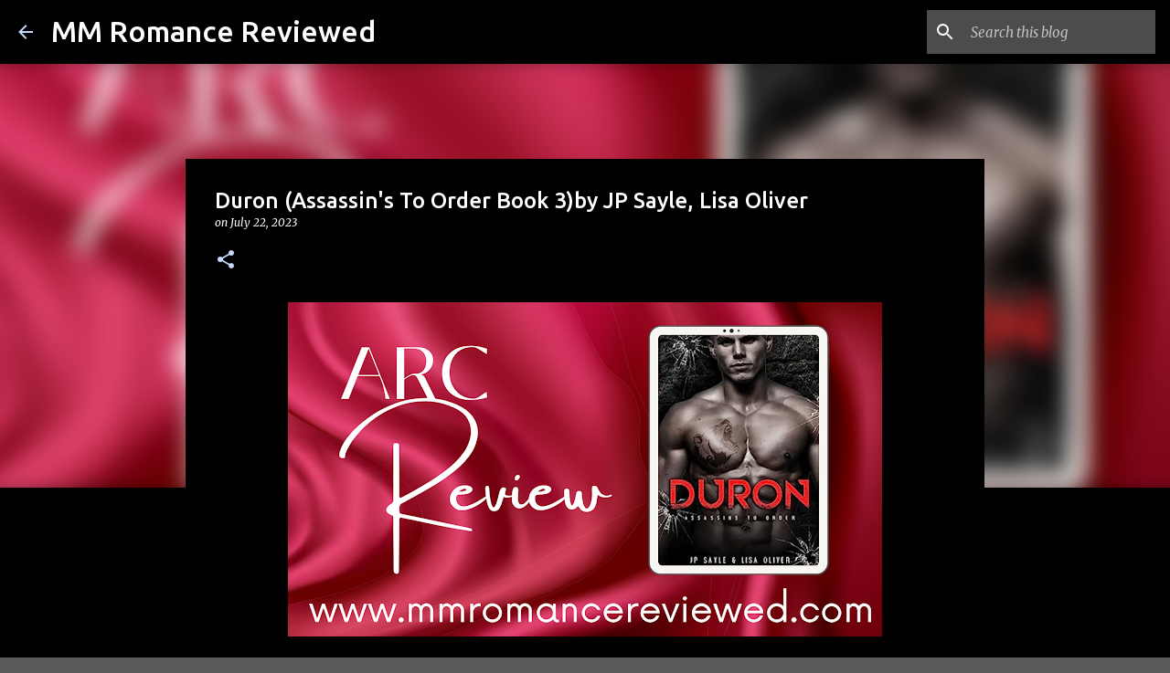

--- FILE ---
content_type: text/html; charset=UTF-8
request_url: https://www.mmromancereviewed.com/2023/07/duron-assassins-to-order-book-3by-jp.html
body_size: 27221
content:
<!DOCTYPE html>
<html dir='ltr' lang='en' xmlns='http://www.w3.org/1999/xhtml' xmlns:b='http://www.google.com/2005/gml/b' xmlns:data='http://www.google.com/2005/gml/data' xmlns:expr='http://www.google.com/2005/gml/expr'>
<head>
<!-- Google tag (gtag.js) -->
<script async='async' src='https://www.googletagmanager.com/gtag/js?id=G-Z8WYLLW88C'></script>
<script>
  window.dataLayer = window.dataLayer || [];
  function gtag(){dataLayer.push(arguments);}
  gtag('js', new Date());

  gtag('config', 'G-Z8WYLLW88C');
</script>
<meta content='width=device-width, initial-scale=1' name='viewport'/>
<title>Duron (Assassin&#39;s To Order Book 3)by JP Sayle, Lisa Oliver</title>
<meta content='text/html; charset=UTF-8' http-equiv='Content-Type'/>
<!-- Chrome, Firefox OS and Opera -->
<meta content='#5a5a5a' name='theme-color'/>
<!-- Windows Phone -->
<meta content='#5a5a5a' name='msapplication-navbutton-color'/>
<meta content='blogger' name='generator'/>
<link href='https://www.mmromancereviewed.com/favicon.ico' rel='icon' type='image/x-icon'/>
<link href='https://www.mmromancereviewed.com/2023/07/duron-assassins-to-order-book-3by-jp.html' rel='canonical'/>
<link rel="alternate" type="application/atom+xml" title="MM Romance Reviewed - Atom" href="https://www.mmromancereviewed.com/feeds/posts/default" />
<link rel="alternate" type="application/rss+xml" title="MM Romance Reviewed - RSS" href="https://www.mmromancereviewed.com/feeds/posts/default?alt=rss" />
<link rel="service.post" type="application/atom+xml" title="MM Romance Reviewed - Atom" href="https://www.blogger.com/feeds/3661572721909245836/posts/default" />

<link rel="alternate" type="application/atom+xml" title="MM Romance Reviewed - Atom" href="https://www.mmromancereviewed.com/feeds/434431918315388572/comments/default" />
<!--Can't find substitution for tag [blog.ieCssRetrofitLinks]-->
<link href='https://blogger.googleusercontent.com/img/b/R29vZ2xl/AVvXsEgXHjaPqMpuLrMXx2eUFb56i-tGQGyQCeNo5kPKArkeYQ8Pj6tIxx1e3uMo7_FuznJx4jm1g6CaWmYePdpSpslEk2SAPbB7m-N8NIPAlntlyEGkRN4kGls2CoFPq2UKnt_FWX3C8hr6hBxRwuaowWINEgjOyrMuR1m2u3voDR9mgpZlG4wJBkhVKfAZdYC8/w650-h366/Come%20From%20Behind%20(3).png' rel='image_src'/>
<meta content='https://www.mmromancereviewed.com/2023/07/duron-assassins-to-order-book-3by-jp.html' property='og:url'/>
<meta content='Duron (Assassin&#39;s To Order Book 3)by JP Sayle, Lisa Oliver' property='og:title'/>
<meta content='Book Reviews featuring M/M Romance, Erotic Romance, Erotica, BDSM, PNR, Kink and More' property='og:description'/>
<meta content='https://blogger.googleusercontent.com/img/b/R29vZ2xl/AVvXsEgXHjaPqMpuLrMXx2eUFb56i-tGQGyQCeNo5kPKArkeYQ8Pj6tIxx1e3uMo7_FuznJx4jm1g6CaWmYePdpSpslEk2SAPbB7m-N8NIPAlntlyEGkRN4kGls2CoFPq2UKnt_FWX3C8hr6hBxRwuaowWINEgjOyrMuR1m2u3voDR9mgpZlG4wJBkhVKfAZdYC8/w1200-h630-p-k-no-nu/Come%20From%20Behind%20(3).png' property='og:image'/>
<style type='text/css'>@font-face{font-family:'Lato';font-style:normal;font-weight:400;font-display:swap;src:url(//fonts.gstatic.com/s/lato/v25/S6uyw4BMUTPHjxAwXiWtFCfQ7A.woff2)format('woff2');unicode-range:U+0100-02BA,U+02BD-02C5,U+02C7-02CC,U+02CE-02D7,U+02DD-02FF,U+0304,U+0308,U+0329,U+1D00-1DBF,U+1E00-1E9F,U+1EF2-1EFF,U+2020,U+20A0-20AB,U+20AD-20C0,U+2113,U+2C60-2C7F,U+A720-A7FF;}@font-face{font-family:'Lato';font-style:normal;font-weight:400;font-display:swap;src:url(//fonts.gstatic.com/s/lato/v25/S6uyw4BMUTPHjx4wXiWtFCc.woff2)format('woff2');unicode-range:U+0000-00FF,U+0131,U+0152-0153,U+02BB-02BC,U+02C6,U+02DA,U+02DC,U+0304,U+0308,U+0329,U+2000-206F,U+20AC,U+2122,U+2191,U+2193,U+2212,U+2215,U+FEFF,U+FFFD;}@font-face{font-family:'Lato';font-style:normal;font-weight:700;font-display:swap;src:url(//fonts.gstatic.com/s/lato/v25/S6u9w4BMUTPHh6UVSwaPGQ3q5d0N7w.woff2)format('woff2');unicode-range:U+0100-02BA,U+02BD-02C5,U+02C7-02CC,U+02CE-02D7,U+02DD-02FF,U+0304,U+0308,U+0329,U+1D00-1DBF,U+1E00-1E9F,U+1EF2-1EFF,U+2020,U+20A0-20AB,U+20AD-20C0,U+2113,U+2C60-2C7F,U+A720-A7FF;}@font-face{font-family:'Lato';font-style:normal;font-weight:700;font-display:swap;src:url(//fonts.gstatic.com/s/lato/v25/S6u9w4BMUTPHh6UVSwiPGQ3q5d0.woff2)format('woff2');unicode-range:U+0000-00FF,U+0131,U+0152-0153,U+02BB-02BC,U+02C6,U+02DA,U+02DC,U+0304,U+0308,U+0329,U+2000-206F,U+20AC,U+2122,U+2191,U+2193,U+2212,U+2215,U+FEFF,U+FFFD;}@font-face{font-family:'Lato';font-style:normal;font-weight:900;font-display:swap;src:url(//fonts.gstatic.com/s/lato/v25/S6u9w4BMUTPHh50XSwaPGQ3q5d0N7w.woff2)format('woff2');unicode-range:U+0100-02BA,U+02BD-02C5,U+02C7-02CC,U+02CE-02D7,U+02DD-02FF,U+0304,U+0308,U+0329,U+1D00-1DBF,U+1E00-1E9F,U+1EF2-1EFF,U+2020,U+20A0-20AB,U+20AD-20C0,U+2113,U+2C60-2C7F,U+A720-A7FF;}@font-face{font-family:'Lato';font-style:normal;font-weight:900;font-display:swap;src:url(//fonts.gstatic.com/s/lato/v25/S6u9w4BMUTPHh50XSwiPGQ3q5d0.woff2)format('woff2');unicode-range:U+0000-00FF,U+0131,U+0152-0153,U+02BB-02BC,U+02C6,U+02DA,U+02DC,U+0304,U+0308,U+0329,U+2000-206F,U+20AC,U+2122,U+2191,U+2193,U+2212,U+2215,U+FEFF,U+FFFD;}@font-face{font-family:'Merriweather';font-style:italic;font-weight:300;font-stretch:100%;font-display:swap;src:url(//fonts.gstatic.com/s/merriweather/v33/u-4c0qyriQwlOrhSvowK_l5-eTxCVx0ZbwLvKH2Gk9hLmp0v5yA-xXPqCzLvF-adrHOg7iDTFw.woff2)format('woff2');unicode-range:U+0460-052F,U+1C80-1C8A,U+20B4,U+2DE0-2DFF,U+A640-A69F,U+FE2E-FE2F;}@font-face{font-family:'Merriweather';font-style:italic;font-weight:300;font-stretch:100%;font-display:swap;src:url(//fonts.gstatic.com/s/merriweather/v33/u-4c0qyriQwlOrhSvowK_l5-eTxCVx0ZbwLvKH2Gk9hLmp0v5yA-xXPqCzLvF--drHOg7iDTFw.woff2)format('woff2');unicode-range:U+0301,U+0400-045F,U+0490-0491,U+04B0-04B1,U+2116;}@font-face{font-family:'Merriweather';font-style:italic;font-weight:300;font-stretch:100%;font-display:swap;src:url(//fonts.gstatic.com/s/merriweather/v33/u-4c0qyriQwlOrhSvowK_l5-eTxCVx0ZbwLvKH2Gk9hLmp0v5yA-xXPqCzLvF-SdrHOg7iDTFw.woff2)format('woff2');unicode-range:U+0102-0103,U+0110-0111,U+0128-0129,U+0168-0169,U+01A0-01A1,U+01AF-01B0,U+0300-0301,U+0303-0304,U+0308-0309,U+0323,U+0329,U+1EA0-1EF9,U+20AB;}@font-face{font-family:'Merriweather';font-style:italic;font-weight:300;font-stretch:100%;font-display:swap;src:url(//fonts.gstatic.com/s/merriweather/v33/u-4c0qyriQwlOrhSvowK_l5-eTxCVx0ZbwLvKH2Gk9hLmp0v5yA-xXPqCzLvF-WdrHOg7iDTFw.woff2)format('woff2');unicode-range:U+0100-02BA,U+02BD-02C5,U+02C7-02CC,U+02CE-02D7,U+02DD-02FF,U+0304,U+0308,U+0329,U+1D00-1DBF,U+1E00-1E9F,U+1EF2-1EFF,U+2020,U+20A0-20AB,U+20AD-20C0,U+2113,U+2C60-2C7F,U+A720-A7FF;}@font-face{font-family:'Merriweather';font-style:italic;font-weight:300;font-stretch:100%;font-display:swap;src:url(//fonts.gstatic.com/s/merriweather/v33/u-4c0qyriQwlOrhSvowK_l5-eTxCVx0ZbwLvKH2Gk9hLmp0v5yA-xXPqCzLvF-udrHOg7iA.woff2)format('woff2');unicode-range:U+0000-00FF,U+0131,U+0152-0153,U+02BB-02BC,U+02C6,U+02DA,U+02DC,U+0304,U+0308,U+0329,U+2000-206F,U+20AC,U+2122,U+2191,U+2193,U+2212,U+2215,U+FEFF,U+FFFD;}@font-face{font-family:'Merriweather';font-style:italic;font-weight:400;font-stretch:100%;font-display:swap;src:url(//fonts.gstatic.com/s/merriweather/v33/u-4c0qyriQwlOrhSvowK_l5-eTxCVx0ZbwLvKH2Gk9hLmp0v5yA-xXPqCzLvF-adrHOg7iDTFw.woff2)format('woff2');unicode-range:U+0460-052F,U+1C80-1C8A,U+20B4,U+2DE0-2DFF,U+A640-A69F,U+FE2E-FE2F;}@font-face{font-family:'Merriweather';font-style:italic;font-weight:400;font-stretch:100%;font-display:swap;src:url(//fonts.gstatic.com/s/merriweather/v33/u-4c0qyriQwlOrhSvowK_l5-eTxCVx0ZbwLvKH2Gk9hLmp0v5yA-xXPqCzLvF--drHOg7iDTFw.woff2)format('woff2');unicode-range:U+0301,U+0400-045F,U+0490-0491,U+04B0-04B1,U+2116;}@font-face{font-family:'Merriweather';font-style:italic;font-weight:400;font-stretch:100%;font-display:swap;src:url(//fonts.gstatic.com/s/merriweather/v33/u-4c0qyriQwlOrhSvowK_l5-eTxCVx0ZbwLvKH2Gk9hLmp0v5yA-xXPqCzLvF-SdrHOg7iDTFw.woff2)format('woff2');unicode-range:U+0102-0103,U+0110-0111,U+0128-0129,U+0168-0169,U+01A0-01A1,U+01AF-01B0,U+0300-0301,U+0303-0304,U+0308-0309,U+0323,U+0329,U+1EA0-1EF9,U+20AB;}@font-face{font-family:'Merriweather';font-style:italic;font-weight:400;font-stretch:100%;font-display:swap;src:url(//fonts.gstatic.com/s/merriweather/v33/u-4c0qyriQwlOrhSvowK_l5-eTxCVx0ZbwLvKH2Gk9hLmp0v5yA-xXPqCzLvF-WdrHOg7iDTFw.woff2)format('woff2');unicode-range:U+0100-02BA,U+02BD-02C5,U+02C7-02CC,U+02CE-02D7,U+02DD-02FF,U+0304,U+0308,U+0329,U+1D00-1DBF,U+1E00-1E9F,U+1EF2-1EFF,U+2020,U+20A0-20AB,U+20AD-20C0,U+2113,U+2C60-2C7F,U+A720-A7FF;}@font-face{font-family:'Merriweather';font-style:italic;font-weight:400;font-stretch:100%;font-display:swap;src:url(//fonts.gstatic.com/s/merriweather/v33/u-4c0qyriQwlOrhSvowK_l5-eTxCVx0ZbwLvKH2Gk9hLmp0v5yA-xXPqCzLvF-udrHOg7iA.woff2)format('woff2');unicode-range:U+0000-00FF,U+0131,U+0152-0153,U+02BB-02BC,U+02C6,U+02DA,U+02DC,U+0304,U+0308,U+0329,U+2000-206F,U+20AC,U+2122,U+2191,U+2193,U+2212,U+2215,U+FEFF,U+FFFD;}@font-face{font-family:'Merriweather';font-style:normal;font-weight:400;font-stretch:100%;font-display:swap;src:url(//fonts.gstatic.com/s/merriweather/v33/u-4e0qyriQwlOrhSvowK_l5UcA6zuSYEqOzpPe3HOZJ5eX1WtLaQwmYiSeqnJ-mXq1Gi3iE.woff2)format('woff2');unicode-range:U+0460-052F,U+1C80-1C8A,U+20B4,U+2DE0-2DFF,U+A640-A69F,U+FE2E-FE2F;}@font-face{font-family:'Merriweather';font-style:normal;font-weight:400;font-stretch:100%;font-display:swap;src:url(//fonts.gstatic.com/s/merriweather/v33/u-4e0qyriQwlOrhSvowK_l5UcA6zuSYEqOzpPe3HOZJ5eX1WtLaQwmYiSequJ-mXq1Gi3iE.woff2)format('woff2');unicode-range:U+0301,U+0400-045F,U+0490-0491,U+04B0-04B1,U+2116;}@font-face{font-family:'Merriweather';font-style:normal;font-weight:400;font-stretch:100%;font-display:swap;src:url(//fonts.gstatic.com/s/merriweather/v33/u-4e0qyriQwlOrhSvowK_l5UcA6zuSYEqOzpPe3HOZJ5eX1WtLaQwmYiSeqlJ-mXq1Gi3iE.woff2)format('woff2');unicode-range:U+0102-0103,U+0110-0111,U+0128-0129,U+0168-0169,U+01A0-01A1,U+01AF-01B0,U+0300-0301,U+0303-0304,U+0308-0309,U+0323,U+0329,U+1EA0-1EF9,U+20AB;}@font-face{font-family:'Merriweather';font-style:normal;font-weight:400;font-stretch:100%;font-display:swap;src:url(//fonts.gstatic.com/s/merriweather/v33/u-4e0qyriQwlOrhSvowK_l5UcA6zuSYEqOzpPe3HOZJ5eX1WtLaQwmYiSeqkJ-mXq1Gi3iE.woff2)format('woff2');unicode-range:U+0100-02BA,U+02BD-02C5,U+02C7-02CC,U+02CE-02D7,U+02DD-02FF,U+0304,U+0308,U+0329,U+1D00-1DBF,U+1E00-1E9F,U+1EF2-1EFF,U+2020,U+20A0-20AB,U+20AD-20C0,U+2113,U+2C60-2C7F,U+A720-A7FF;}@font-face{font-family:'Merriweather';font-style:normal;font-weight:400;font-stretch:100%;font-display:swap;src:url(//fonts.gstatic.com/s/merriweather/v33/u-4e0qyriQwlOrhSvowK_l5UcA6zuSYEqOzpPe3HOZJ5eX1WtLaQwmYiSeqqJ-mXq1Gi.woff2)format('woff2');unicode-range:U+0000-00FF,U+0131,U+0152-0153,U+02BB-02BC,U+02C6,U+02DA,U+02DC,U+0304,U+0308,U+0329,U+2000-206F,U+20AC,U+2122,U+2191,U+2193,U+2212,U+2215,U+FEFF,U+FFFD;}@font-face{font-family:'Merriweather';font-style:normal;font-weight:700;font-stretch:100%;font-display:swap;src:url(//fonts.gstatic.com/s/merriweather/v33/u-4e0qyriQwlOrhSvowK_l5UcA6zuSYEqOzpPe3HOZJ5eX1WtLaQwmYiSeqnJ-mXq1Gi3iE.woff2)format('woff2');unicode-range:U+0460-052F,U+1C80-1C8A,U+20B4,U+2DE0-2DFF,U+A640-A69F,U+FE2E-FE2F;}@font-face{font-family:'Merriweather';font-style:normal;font-weight:700;font-stretch:100%;font-display:swap;src:url(//fonts.gstatic.com/s/merriweather/v33/u-4e0qyriQwlOrhSvowK_l5UcA6zuSYEqOzpPe3HOZJ5eX1WtLaQwmYiSequJ-mXq1Gi3iE.woff2)format('woff2');unicode-range:U+0301,U+0400-045F,U+0490-0491,U+04B0-04B1,U+2116;}@font-face{font-family:'Merriweather';font-style:normal;font-weight:700;font-stretch:100%;font-display:swap;src:url(//fonts.gstatic.com/s/merriweather/v33/u-4e0qyriQwlOrhSvowK_l5UcA6zuSYEqOzpPe3HOZJ5eX1WtLaQwmYiSeqlJ-mXq1Gi3iE.woff2)format('woff2');unicode-range:U+0102-0103,U+0110-0111,U+0128-0129,U+0168-0169,U+01A0-01A1,U+01AF-01B0,U+0300-0301,U+0303-0304,U+0308-0309,U+0323,U+0329,U+1EA0-1EF9,U+20AB;}@font-face{font-family:'Merriweather';font-style:normal;font-weight:700;font-stretch:100%;font-display:swap;src:url(//fonts.gstatic.com/s/merriweather/v33/u-4e0qyriQwlOrhSvowK_l5UcA6zuSYEqOzpPe3HOZJ5eX1WtLaQwmYiSeqkJ-mXq1Gi3iE.woff2)format('woff2');unicode-range:U+0100-02BA,U+02BD-02C5,U+02C7-02CC,U+02CE-02D7,U+02DD-02FF,U+0304,U+0308,U+0329,U+1D00-1DBF,U+1E00-1E9F,U+1EF2-1EFF,U+2020,U+20A0-20AB,U+20AD-20C0,U+2113,U+2C60-2C7F,U+A720-A7FF;}@font-face{font-family:'Merriweather';font-style:normal;font-weight:700;font-stretch:100%;font-display:swap;src:url(//fonts.gstatic.com/s/merriweather/v33/u-4e0qyriQwlOrhSvowK_l5UcA6zuSYEqOzpPe3HOZJ5eX1WtLaQwmYiSeqqJ-mXq1Gi.woff2)format('woff2');unicode-range:U+0000-00FF,U+0131,U+0152-0153,U+02BB-02BC,U+02C6,U+02DA,U+02DC,U+0304,U+0308,U+0329,U+2000-206F,U+20AC,U+2122,U+2191,U+2193,U+2212,U+2215,U+FEFF,U+FFFD;}@font-face{font-family:'Merriweather';font-style:normal;font-weight:900;font-stretch:100%;font-display:swap;src:url(//fonts.gstatic.com/s/merriweather/v33/u-4e0qyriQwlOrhSvowK_l5UcA6zuSYEqOzpPe3HOZJ5eX1WtLaQwmYiSeqnJ-mXq1Gi3iE.woff2)format('woff2');unicode-range:U+0460-052F,U+1C80-1C8A,U+20B4,U+2DE0-2DFF,U+A640-A69F,U+FE2E-FE2F;}@font-face{font-family:'Merriweather';font-style:normal;font-weight:900;font-stretch:100%;font-display:swap;src:url(//fonts.gstatic.com/s/merriweather/v33/u-4e0qyriQwlOrhSvowK_l5UcA6zuSYEqOzpPe3HOZJ5eX1WtLaQwmYiSequJ-mXq1Gi3iE.woff2)format('woff2');unicode-range:U+0301,U+0400-045F,U+0490-0491,U+04B0-04B1,U+2116;}@font-face{font-family:'Merriweather';font-style:normal;font-weight:900;font-stretch:100%;font-display:swap;src:url(//fonts.gstatic.com/s/merriweather/v33/u-4e0qyriQwlOrhSvowK_l5UcA6zuSYEqOzpPe3HOZJ5eX1WtLaQwmYiSeqlJ-mXq1Gi3iE.woff2)format('woff2');unicode-range:U+0102-0103,U+0110-0111,U+0128-0129,U+0168-0169,U+01A0-01A1,U+01AF-01B0,U+0300-0301,U+0303-0304,U+0308-0309,U+0323,U+0329,U+1EA0-1EF9,U+20AB;}@font-face{font-family:'Merriweather';font-style:normal;font-weight:900;font-stretch:100%;font-display:swap;src:url(//fonts.gstatic.com/s/merriweather/v33/u-4e0qyriQwlOrhSvowK_l5UcA6zuSYEqOzpPe3HOZJ5eX1WtLaQwmYiSeqkJ-mXq1Gi3iE.woff2)format('woff2');unicode-range:U+0100-02BA,U+02BD-02C5,U+02C7-02CC,U+02CE-02D7,U+02DD-02FF,U+0304,U+0308,U+0329,U+1D00-1DBF,U+1E00-1E9F,U+1EF2-1EFF,U+2020,U+20A0-20AB,U+20AD-20C0,U+2113,U+2C60-2C7F,U+A720-A7FF;}@font-face{font-family:'Merriweather';font-style:normal;font-weight:900;font-stretch:100%;font-display:swap;src:url(//fonts.gstatic.com/s/merriweather/v33/u-4e0qyriQwlOrhSvowK_l5UcA6zuSYEqOzpPe3HOZJ5eX1WtLaQwmYiSeqqJ-mXq1Gi.woff2)format('woff2');unicode-range:U+0000-00FF,U+0131,U+0152-0153,U+02BB-02BC,U+02C6,U+02DA,U+02DC,U+0304,U+0308,U+0329,U+2000-206F,U+20AC,U+2122,U+2191,U+2193,U+2212,U+2215,U+FEFF,U+FFFD;}@font-face{font-family:'Ubuntu';font-style:normal;font-weight:400;font-display:swap;src:url(//fonts.gstatic.com/s/ubuntu/v21/4iCs6KVjbNBYlgoKcg72nU6AF7xm.woff2)format('woff2');unicode-range:U+0460-052F,U+1C80-1C8A,U+20B4,U+2DE0-2DFF,U+A640-A69F,U+FE2E-FE2F;}@font-face{font-family:'Ubuntu';font-style:normal;font-weight:400;font-display:swap;src:url(//fonts.gstatic.com/s/ubuntu/v21/4iCs6KVjbNBYlgoKew72nU6AF7xm.woff2)format('woff2');unicode-range:U+0301,U+0400-045F,U+0490-0491,U+04B0-04B1,U+2116;}@font-face{font-family:'Ubuntu';font-style:normal;font-weight:400;font-display:swap;src:url(//fonts.gstatic.com/s/ubuntu/v21/4iCs6KVjbNBYlgoKcw72nU6AF7xm.woff2)format('woff2');unicode-range:U+1F00-1FFF;}@font-face{font-family:'Ubuntu';font-style:normal;font-weight:400;font-display:swap;src:url(//fonts.gstatic.com/s/ubuntu/v21/4iCs6KVjbNBYlgoKfA72nU6AF7xm.woff2)format('woff2');unicode-range:U+0370-0377,U+037A-037F,U+0384-038A,U+038C,U+038E-03A1,U+03A3-03FF;}@font-face{font-family:'Ubuntu';font-style:normal;font-weight:400;font-display:swap;src:url(//fonts.gstatic.com/s/ubuntu/v21/4iCs6KVjbNBYlgoKcQ72nU6AF7xm.woff2)format('woff2');unicode-range:U+0100-02BA,U+02BD-02C5,U+02C7-02CC,U+02CE-02D7,U+02DD-02FF,U+0304,U+0308,U+0329,U+1D00-1DBF,U+1E00-1E9F,U+1EF2-1EFF,U+2020,U+20A0-20AB,U+20AD-20C0,U+2113,U+2C60-2C7F,U+A720-A7FF;}@font-face{font-family:'Ubuntu';font-style:normal;font-weight:400;font-display:swap;src:url(//fonts.gstatic.com/s/ubuntu/v21/4iCs6KVjbNBYlgoKfw72nU6AFw.woff2)format('woff2');unicode-range:U+0000-00FF,U+0131,U+0152-0153,U+02BB-02BC,U+02C6,U+02DA,U+02DC,U+0304,U+0308,U+0329,U+2000-206F,U+20AC,U+2122,U+2191,U+2193,U+2212,U+2215,U+FEFF,U+FFFD;}@font-face{font-family:'Ubuntu';font-style:normal;font-weight:500;font-display:swap;src:url(//fonts.gstatic.com/s/ubuntu/v21/4iCv6KVjbNBYlgoCjC3jvWyNPYZvg7UI.woff2)format('woff2');unicode-range:U+0460-052F,U+1C80-1C8A,U+20B4,U+2DE0-2DFF,U+A640-A69F,U+FE2E-FE2F;}@font-face{font-family:'Ubuntu';font-style:normal;font-weight:500;font-display:swap;src:url(//fonts.gstatic.com/s/ubuntu/v21/4iCv6KVjbNBYlgoCjC3jtGyNPYZvg7UI.woff2)format('woff2');unicode-range:U+0301,U+0400-045F,U+0490-0491,U+04B0-04B1,U+2116;}@font-face{font-family:'Ubuntu';font-style:normal;font-weight:500;font-display:swap;src:url(//fonts.gstatic.com/s/ubuntu/v21/4iCv6KVjbNBYlgoCjC3jvGyNPYZvg7UI.woff2)format('woff2');unicode-range:U+1F00-1FFF;}@font-face{font-family:'Ubuntu';font-style:normal;font-weight:500;font-display:swap;src:url(//fonts.gstatic.com/s/ubuntu/v21/4iCv6KVjbNBYlgoCjC3js2yNPYZvg7UI.woff2)format('woff2');unicode-range:U+0370-0377,U+037A-037F,U+0384-038A,U+038C,U+038E-03A1,U+03A3-03FF;}@font-face{font-family:'Ubuntu';font-style:normal;font-weight:500;font-display:swap;src:url(//fonts.gstatic.com/s/ubuntu/v21/4iCv6KVjbNBYlgoCjC3jvmyNPYZvg7UI.woff2)format('woff2');unicode-range:U+0100-02BA,U+02BD-02C5,U+02C7-02CC,U+02CE-02D7,U+02DD-02FF,U+0304,U+0308,U+0329,U+1D00-1DBF,U+1E00-1E9F,U+1EF2-1EFF,U+2020,U+20A0-20AB,U+20AD-20C0,U+2113,U+2C60-2C7F,U+A720-A7FF;}@font-face{font-family:'Ubuntu';font-style:normal;font-weight:500;font-display:swap;src:url(//fonts.gstatic.com/s/ubuntu/v21/4iCv6KVjbNBYlgoCjC3jsGyNPYZvgw.woff2)format('woff2');unicode-range:U+0000-00FF,U+0131,U+0152-0153,U+02BB-02BC,U+02C6,U+02DA,U+02DC,U+0304,U+0308,U+0329,U+2000-206F,U+20AC,U+2122,U+2191,U+2193,U+2212,U+2215,U+FEFF,U+FFFD;}@font-face{font-family:'Ubuntu';font-style:normal;font-weight:700;font-display:swap;src:url(//fonts.gstatic.com/s/ubuntu/v21/4iCv6KVjbNBYlgoCxCvjvWyNPYZvg7UI.woff2)format('woff2');unicode-range:U+0460-052F,U+1C80-1C8A,U+20B4,U+2DE0-2DFF,U+A640-A69F,U+FE2E-FE2F;}@font-face{font-family:'Ubuntu';font-style:normal;font-weight:700;font-display:swap;src:url(//fonts.gstatic.com/s/ubuntu/v21/4iCv6KVjbNBYlgoCxCvjtGyNPYZvg7UI.woff2)format('woff2');unicode-range:U+0301,U+0400-045F,U+0490-0491,U+04B0-04B1,U+2116;}@font-face{font-family:'Ubuntu';font-style:normal;font-weight:700;font-display:swap;src:url(//fonts.gstatic.com/s/ubuntu/v21/4iCv6KVjbNBYlgoCxCvjvGyNPYZvg7UI.woff2)format('woff2');unicode-range:U+1F00-1FFF;}@font-face{font-family:'Ubuntu';font-style:normal;font-weight:700;font-display:swap;src:url(//fonts.gstatic.com/s/ubuntu/v21/4iCv6KVjbNBYlgoCxCvjs2yNPYZvg7UI.woff2)format('woff2');unicode-range:U+0370-0377,U+037A-037F,U+0384-038A,U+038C,U+038E-03A1,U+03A3-03FF;}@font-face{font-family:'Ubuntu';font-style:normal;font-weight:700;font-display:swap;src:url(//fonts.gstatic.com/s/ubuntu/v21/4iCv6KVjbNBYlgoCxCvjvmyNPYZvg7UI.woff2)format('woff2');unicode-range:U+0100-02BA,U+02BD-02C5,U+02C7-02CC,U+02CE-02D7,U+02DD-02FF,U+0304,U+0308,U+0329,U+1D00-1DBF,U+1E00-1E9F,U+1EF2-1EFF,U+2020,U+20A0-20AB,U+20AD-20C0,U+2113,U+2C60-2C7F,U+A720-A7FF;}@font-face{font-family:'Ubuntu';font-style:normal;font-weight:700;font-display:swap;src:url(//fonts.gstatic.com/s/ubuntu/v21/4iCv6KVjbNBYlgoCxCvjsGyNPYZvgw.woff2)format('woff2');unicode-range:U+0000-00FF,U+0131,U+0152-0153,U+02BB-02BC,U+02C6,U+02DA,U+02DC,U+0304,U+0308,U+0329,U+2000-206F,U+20AC,U+2122,U+2191,U+2193,U+2212,U+2215,U+FEFF,U+FFFD;}</style>
<style id='page-skin-1' type='text/css'><!--
/*! normalize.css v3.0.1 | MIT License | git.io/normalize */html{font-family:sans-serif;-ms-text-size-adjust:100%;-webkit-text-size-adjust:100%}body{margin:0}article,aside,details,figcaption,figure,footer,header,hgroup,main,nav,section,summary{display:block}audio,canvas,progress,video{display:inline-block;vertical-align:baseline}audio:not([controls]){display:none;height:0}[hidden],template{display:none}a{background:transparent}a:active,a:hover{outline:0}abbr[title]{border-bottom:1px dotted}b,strong{font-weight:bold}dfn{font-style:italic}h1{font-size:2em;margin:.67em 0}mark{background:#ff0;color:#000}small{font-size:80%}sub,sup{font-size:75%;line-height:0;position:relative;vertical-align:baseline}sup{top:-0.5em}sub{bottom:-0.25em}img{border:0}svg:not(:root){overflow:hidden}figure{margin:1em 40px}hr{-moz-box-sizing:content-box;box-sizing:content-box;height:0}pre{overflow:auto}code,kbd,pre,samp{font-family:monospace,monospace;font-size:1em}button,input,optgroup,select,textarea{color:inherit;font:inherit;margin:0}button{overflow:visible}button,select{text-transform:none}button,html input[type="button"],input[type="reset"],input[type="submit"]{-webkit-appearance:button;cursor:pointer}button[disabled],html input[disabled]{cursor:default}button::-moz-focus-inner,input::-moz-focus-inner{border:0;padding:0}input{line-height:normal}input[type="checkbox"],input[type="radio"]{box-sizing:border-box;padding:0}input[type="number"]::-webkit-inner-spin-button,input[type="number"]::-webkit-outer-spin-button{height:auto}input[type="search"]{-webkit-appearance:textfield;-moz-box-sizing:content-box;-webkit-box-sizing:content-box;box-sizing:content-box}input[type="search"]::-webkit-search-cancel-button,input[type="search"]::-webkit-search-decoration{-webkit-appearance:none}fieldset{border:1px solid #c0c0c0;margin:0 2px;padding:.35em .625em .75em}legend{border:0;padding:0}textarea{overflow:auto}optgroup{font-weight:bold}table{border-collapse:collapse;border-spacing:0}td,th{padding:0}
/*!************************************************
* Blogger Template Style
* Name: Emporio
**************************************************/
body{
overflow-wrap:break-word;
word-break:break-word;
word-wrap:break-word
}
.hidden{
display:none
}
.invisible{
visibility:hidden
}
.container::after,.float-container::after{
clear:both;
content:"";
display:table
}
.clearboth{
clear:both
}
#comments .comment .comment-actions,.subscribe-popup .FollowByEmail .follow-by-email-submit{
background:0 0;
border:0;
box-shadow:none;
color:#c6dafc;
cursor:pointer;
font-size:14px;
font-weight:700;
outline:0;
text-decoration:none;
text-transform:uppercase;
width:auto
}
.dim-overlay{
background-color:rgba(0,0,0,.54);
height:100vh;
left:0;
position:fixed;
top:0;
width:100%
}
#sharing-dim-overlay{
background-color:transparent
}
input::-ms-clear{
display:none
}
.blogger-logo,.svg-icon-24.blogger-logo{
fill:#ff9800;
opacity:1
}
.skip-navigation{
background-color:#fff;
box-sizing:border-box;
color:#000;
display:block;
height:0;
left:0;
line-height:50px;
overflow:hidden;
padding-top:0;
position:fixed;
text-align:center;
top:0;
-webkit-transition:box-shadow .3s,height .3s,padding-top .3s;
transition:box-shadow .3s,height .3s,padding-top .3s;
width:100%;
z-index:900
}
.skip-navigation:focus{
box-shadow:0 4px 5px 0 rgba(0,0,0,.14),0 1px 10px 0 rgba(0,0,0,.12),0 2px 4px -1px rgba(0,0,0,.2);
height:50px
}
#main{
outline:0
}
.main-heading{
position:absolute;
clip:rect(1px,1px,1px,1px);
padding:0;
border:0;
height:1px;
width:1px;
overflow:hidden
}
.Attribution{
margin-top:1em;
text-align:center
}
.Attribution .blogger img,.Attribution .blogger svg{
vertical-align:bottom
}
.Attribution .blogger img{
margin-right:.5em
}
.Attribution div{
line-height:24px;
margin-top:.5em
}
.Attribution .copyright,.Attribution .image-attribution{
font-size:.7em;
margin-top:1.5em
}
.BLOG_mobile_video_class{
display:none
}
.bg-photo{
background-attachment:scroll!important
}
body .CSS_LIGHTBOX{
z-index:900
}
.extendable .show-less,.extendable .show-more{
border-color:#c6dafc;
color:#c6dafc;
margin-top:8px
}
.extendable .show-less.hidden,.extendable .show-more.hidden{
display:none
}
.inline-ad{
display:none;
max-width:100%;
overflow:hidden
}
.adsbygoogle{
display:block
}
#cookieChoiceInfo{
bottom:0;
top:auto
}
iframe.b-hbp-video{
border:0
}
.post-body img{
max-width:100%
}
.post-body iframe{
max-width:100%
}
.post-body a[imageanchor="1"]{
display:inline-block
}
.byline{
margin-right:1em
}
.byline:last-child{
margin-right:0
}
.link-copied-dialog{
max-width:520px;
outline:0
}
.link-copied-dialog .modal-dialog-buttons{
margin-top:8px
}
.link-copied-dialog .goog-buttonset-default{
background:0 0;
border:0
}
.link-copied-dialog .goog-buttonset-default:focus{
outline:0
}
.paging-control-container{
margin-bottom:16px
}
.paging-control-container .paging-control{
display:inline-block
}
.paging-control-container .comment-range-text::after,.paging-control-container .paging-control{
color:#c6dafc
}
.paging-control-container .comment-range-text,.paging-control-container .paging-control{
margin-right:8px
}
.paging-control-container .comment-range-text::after,.paging-control-container .paging-control::after{
content:"\b7";
cursor:default;
padding-left:8px;
pointer-events:none
}
.paging-control-container .comment-range-text:last-child::after,.paging-control-container .paging-control:last-child::after{
content:none
}
.byline.reactions iframe{
height:20px
}
.b-notification{
color:#000;
background-color:#fff;
border-bottom:solid 1px #000;
box-sizing:border-box;
padding:16px 32px;
text-align:center
}
.b-notification.visible{
-webkit-transition:margin-top .3s cubic-bezier(.4,0,.2,1);
transition:margin-top .3s cubic-bezier(.4,0,.2,1)
}
.b-notification.invisible{
position:absolute
}
.b-notification-close{
position:absolute;
right:8px;
top:8px
}
.no-posts-message{
line-height:40px;
text-align:center
}
@media screen and (max-width:745px){
body.item-view .post-body a[imageanchor="1"][style*="float: left;"],body.item-view .post-body a[imageanchor="1"][style*="float: right;"]{
float:none!important;
clear:none!important
}
body.item-view .post-body a[imageanchor="1"] img{
display:block;
height:auto;
margin:0 auto
}
body.item-view .post-body>.separator:first-child>a[imageanchor="1"]:first-child{
margin-top:20px
}
.post-body a[imageanchor]{
display:block
}
body.item-view .post-body a[imageanchor="1"]{
margin-left:0!important;
margin-right:0!important
}
body.item-view .post-body a[imageanchor="1"]+a[imageanchor="1"]{
margin-top:16px
}
}
.item-control{
display:none
}
#comments{
border-top:1px dashed rgba(0,0,0,.54);
margin-top:20px;
padding:20px
}
#comments .comment-thread ol{
margin:0;
padding-left:0;
padding-left:0
}
#comments .comment .comment-replybox-single,#comments .comment-thread .comment-replies{
margin-left:60px
}
#comments .comment-thread .thread-count{
display:none
}
#comments .comment{
list-style-type:none;
padding:0 0 30px;
position:relative
}
#comments .comment .comment{
padding-bottom:8px
}
.comment .avatar-image-container{
position:absolute
}
.comment .avatar-image-container img{
border-radius:50%
}
.avatar-image-container svg,.comment .avatar-image-container .avatar-icon{
border-radius:50%;
border:solid 1px #c6dafc;
box-sizing:border-box;
fill:#c6dafc;
height:35px;
margin:0;
padding:7px;
width:35px
}
.comment .comment-block{
margin-top:10px;
margin-left:60px;
padding-bottom:0
}
#comments .comment-author-header-wrapper{
margin-left:40px
}
#comments .comment .thread-expanded .comment-block{
padding-bottom:20px
}
#comments .comment .comment-header .user,#comments .comment .comment-header .user a{
color:#ffffff;
font-style:normal;
font-weight:700
}
#comments .comment .comment-actions{
bottom:0;
margin-bottom:15px;
position:absolute
}
#comments .comment .comment-actions>*{
margin-right:8px
}
#comments .comment .comment-header .datetime{
bottom:0;
color:rgba(255,255,255,.54);
display:inline-block;
font-size:13px;
font-style:italic;
margin-left:8px
}
#comments .comment .comment-footer .comment-timestamp a,#comments .comment .comment-header .datetime a{
color:rgba(255,255,255,.54)
}
#comments .comment .comment-content,.comment .comment-body{
margin-top:12px;
word-break:break-word
}
.comment-body{
margin-bottom:12px
}
#comments.embed[data-num-comments="0"]{
border:0;
margin-top:0;
padding-top:0
}
#comments.embed[data-num-comments="0"] #comment-post-message,#comments.embed[data-num-comments="0"] div.comment-form>p,#comments.embed[data-num-comments="0"] p.comment-footer{
display:none
}
#comment-editor-src{
display:none
}
.comments .comments-content .loadmore.loaded{
max-height:0;
opacity:0;
overflow:hidden
}
.extendable .remaining-items{
height:0;
overflow:hidden;
-webkit-transition:height .3s cubic-bezier(.4,0,.2,1);
transition:height .3s cubic-bezier(.4,0,.2,1)
}
.extendable .remaining-items.expanded{
height:auto
}
.svg-icon-24,.svg-icon-24-button{
cursor:pointer;
height:24px;
width:24px;
min-width:24px
}
.touch-icon{
margin:-12px;
padding:12px
}
.touch-icon:active,.touch-icon:focus{
background-color:rgba(153,153,153,.4);
border-radius:50%
}
svg:not(:root).touch-icon{
overflow:visible
}
html[dir=rtl] .rtl-reversible-icon{
-webkit-transform:scaleX(-1);
-ms-transform:scaleX(-1);
transform:scaleX(-1)
}
.svg-icon-24-button,.touch-icon-button{
background:0 0;
border:0;
margin:0;
outline:0;
padding:0
}
.touch-icon-button .touch-icon:active,.touch-icon-button .touch-icon:focus{
background-color:transparent
}
.touch-icon-button:active .touch-icon,.touch-icon-button:focus .touch-icon{
background-color:rgba(153,153,153,.4);
border-radius:50%
}
.Profile .default-avatar-wrapper .avatar-icon{
border-radius:50%;
border:solid 1px #c6dafc;
box-sizing:border-box;
fill:#c6dafc;
margin:0
}
.Profile .individual .default-avatar-wrapper .avatar-icon{
padding:25px
}
.Profile .individual .avatar-icon,.Profile .individual .profile-img{
height:90px;
width:90px
}
.Profile .team .default-avatar-wrapper .avatar-icon{
padding:8px
}
.Profile .team .avatar-icon,.Profile .team .default-avatar-wrapper,.Profile .team .profile-img{
height:40px;
width:40px
}
.snippet-container{
margin:0;
position:relative;
overflow:hidden
}
.snippet-fade{
bottom:0;
box-sizing:border-box;
position:absolute;
width:96px
}
.snippet-fade{
right:0
}
.snippet-fade:after{
content:"\2026"
}
.snippet-fade:after{
float:right
}
.centered-top-container.sticky{
left:0;
position:fixed;
right:0;
top:0;
width:auto;
z-index:8;
-webkit-transition-property:opacity,-webkit-transform;
transition-property:opacity,-webkit-transform;
transition-property:transform,opacity;
transition-property:transform,opacity,-webkit-transform;
-webkit-transition-duration:.2s;
transition-duration:.2s;
-webkit-transition-timing-function:cubic-bezier(.4,0,.2,1);
transition-timing-function:cubic-bezier(.4,0,.2,1)
}
.centered-top-placeholder{
display:none
}
.collapsed-header .centered-top-placeholder{
display:block
}
.centered-top-container .Header .replaced h1,.centered-top-placeholder .Header .replaced h1{
display:none
}
.centered-top-container.sticky .Header .replaced h1{
display:block
}
.centered-top-container.sticky .Header .header-widget{
background:0 0
}
.centered-top-container.sticky .Header .header-image-wrapper{
display:none
}
.centered-top-container img,.centered-top-placeholder img{
max-width:100%
}
.collapsible{
-webkit-transition:height .3s cubic-bezier(.4,0,.2,1);
transition:height .3s cubic-bezier(.4,0,.2,1)
}
.collapsible,.collapsible>summary{
display:block;
overflow:hidden
}
.collapsible>:not(summary){
display:none
}
.collapsible[open]>:not(summary){
display:block
}
.collapsible:focus,.collapsible>summary:focus{
outline:0
}
.collapsible>summary{
cursor:pointer;
display:block;
padding:0
}
.collapsible:focus>summary,.collapsible>summary:focus{
background-color:transparent
}
.collapsible>summary::-webkit-details-marker{
display:none
}
.collapsible-title{
-webkit-box-align:center;
-webkit-align-items:center;
-ms-flex-align:center;
align-items:center;
display:-webkit-box;
display:-webkit-flex;
display:-ms-flexbox;
display:flex
}
.collapsible-title .title{
-webkit-box-flex:1;
-webkit-flex:1 1 auto;
-ms-flex:1 1 auto;
flex:1 1 auto;
-webkit-box-ordinal-group:1;
-webkit-order:0;
-ms-flex-order:0;
order:0;
overflow:hidden;
text-overflow:ellipsis;
white-space:nowrap
}
.collapsible-title .chevron-down,.collapsible[open] .collapsible-title .chevron-up{
display:block
}
.collapsible-title .chevron-up,.collapsible[open] .collapsible-title .chevron-down{
display:none
}
.flat-button{
cursor:pointer;
display:inline-block;
font-weight:700;
text-transform:uppercase;
border-radius:2px;
padding:8px;
margin:-8px
}
.flat-icon-button{
background:0 0;
border:0;
margin:0;
outline:0;
padding:0;
margin:-12px;
padding:12px;
cursor:pointer;
box-sizing:content-box;
display:inline-block;
line-height:0
}
.flat-icon-button,.flat-icon-button .splash-wrapper{
border-radius:50%
}
.flat-icon-button .splash.animate{
-webkit-animation-duration:.3s;
animation-duration:.3s
}
body#layout .bg-photo,body#layout .bg-photo-overlay{
display:none
}
body#layout .page_body{
padding:0;
position:relative;
top:0
}
body#layout .page{
display:inline-block;
left:inherit;
position:relative;
vertical-align:top;
width:540px
}
body#layout .centered{
max-width:954px
}
body#layout .navigation{
display:none
}
body#layout .sidebar-container{
display:inline-block;
width:40%
}
body#layout .hamburger-menu,body#layout .search{
display:none
}
.overflowable-container{
max-height:44px;
overflow:hidden;
position:relative
}
.overflow-button{
cursor:pointer
}
#overflowable-dim-overlay{
background:0 0
}
.overflow-popup{
box-shadow:0 2px 2px 0 rgba(0,0,0,.14),0 3px 1px -2px rgba(0,0,0,.2),0 1px 5px 0 rgba(0,0,0,.12);
background-color:#000000;
left:0;
max-width:calc(100% - 32px);
position:absolute;
top:0;
visibility:hidden;
z-index:101
}
.overflow-popup ul{
list-style:none
}
.overflow-popup .tabs li,.overflow-popup li{
display:block;
height:auto
}
.overflow-popup .tabs li{
padding-left:0;
padding-right:0
}
.overflow-button.hidden,.overflow-popup .tabs li.hidden,.overflow-popup li.hidden{
display:none
}
.widget.Sharing .sharing-button{
display:none
}
.widget.Sharing .sharing-buttons li{
padding:0
}
.widget.Sharing .sharing-buttons li span{
display:none
}
.post-share-buttons{
position:relative
}
.centered-bottom .share-buttons .svg-icon-24,.share-buttons .svg-icon-24{
fill:#c6dafc
}
.sharing-open.touch-icon-button:active .touch-icon,.sharing-open.touch-icon-button:focus .touch-icon{
background-color:transparent
}
.share-buttons{
background-color:#000000;
border-radius:2px;
box-shadow:0 2px 2px 0 rgba(0,0,0,.14),0 3px 1px -2px rgba(0,0,0,.2),0 1px 5px 0 rgba(0,0,0,.12);
color:#ffffff;
list-style:none;
margin:0;
padding:8px 0;
position:absolute;
top:-11px;
min-width:200px;
z-index:101
}
.share-buttons.hidden{
display:none
}
.sharing-button{
background:0 0;
border:0;
margin:0;
outline:0;
padding:0;
cursor:pointer
}
.share-buttons li{
margin:0;
height:48px
}
.share-buttons li:last-child{
margin-bottom:0
}
.share-buttons li .sharing-platform-button{
box-sizing:border-box;
cursor:pointer;
display:block;
height:100%;
margin-bottom:0;
padding:0 16px;
position:relative;
width:100%
}
.share-buttons li .sharing-platform-button:focus,.share-buttons li .sharing-platform-button:hover{
background-color:rgba(128,128,128,.1);
outline:0
}
.share-buttons li svg[class*=" sharing-"],.share-buttons li svg[class^=sharing-]{
position:absolute;
top:10px
}
.share-buttons li span.sharing-platform-button{
position:relative;
top:0
}
.share-buttons li .platform-sharing-text{
display:block;
font-size:16px;
line-height:48px;
white-space:nowrap
}
.share-buttons li .platform-sharing-text{
margin-left:56px
}
.sidebar-container{
background-color:#000000;
max-width:280px;
overflow-y:auto;
-webkit-transition-property:-webkit-transform;
transition-property:-webkit-transform;
transition-property:transform;
transition-property:transform,-webkit-transform;
-webkit-transition-duration:.3s;
transition-duration:.3s;
-webkit-transition-timing-function:cubic-bezier(0,0,.2,1);
transition-timing-function:cubic-bezier(0,0,.2,1);
width:280px;
z-index:101;
-webkit-overflow-scrolling:touch
}
.sidebar-container .navigation{
line-height:0;
padding:16px
}
.sidebar-container .sidebar-back{
cursor:pointer
}
.sidebar-container .widget{
background:0 0;
margin:0 16px;
padding:16px 0
}
.sidebar-container .widget .title{
color:#ffffff;
margin:0
}
.sidebar-container .widget ul{
list-style:none;
margin:0;
padding:0
}
.sidebar-container .widget ul ul{
margin-left:1em
}
.sidebar-container .widget li{
font-size:16px;
line-height:normal
}
.sidebar-container .widget+.widget{
border-top:1px solid rgba(255,255,255,0.118)
}
.BlogArchive li{
margin:16px 0
}
.BlogArchive li:last-child{
margin-bottom:0
}
.Label li a{
display:inline-block
}
.BlogArchive .post-count,.Label .label-count{
float:right;
margin-left:.25em
}
.BlogArchive .post-count::before,.Label .label-count::before{
content:"("
}
.BlogArchive .post-count::after,.Label .label-count::after{
content:")"
}
.widget.Translate .skiptranslate>div{
display:block!important
}
.widget.Profile .profile-link{
display:-webkit-box;
display:-webkit-flex;
display:-ms-flexbox;
display:flex
}
.widget.Profile .team-member .default-avatar-wrapper,.widget.Profile .team-member .profile-img{
-webkit-box-flex:0;
-webkit-flex:0 0 auto;
-ms-flex:0 0 auto;
flex:0 0 auto;
margin-right:1em
}
.widget.Profile .individual .profile-link{
-webkit-box-orient:vertical;
-webkit-box-direction:normal;
-webkit-flex-direction:column;
-ms-flex-direction:column;
flex-direction:column
}
.widget.Profile .team .profile-link .profile-name{
-webkit-align-self:center;
-ms-flex-item-align:center;
align-self:center;
display:block;
-webkit-box-flex:1;
-webkit-flex:1 1 auto;
-ms-flex:1 1 auto;
flex:1 1 auto
}
.dim-overlay{
background-color:rgba(0,0,0,.54);
z-index:100
}
body.sidebar-visible{
overflow-y:hidden
}
@media screen and (max-width:680px){
.sidebar-container{
bottom:0;
position:fixed;
top:0;
left:auto;
right:0
}
.sidebar-container.sidebar-invisible{
-webkit-transition-timing-function:cubic-bezier(.4,0,.6,1);
transition-timing-function:cubic-bezier(.4,0,.6,1);
-webkit-transform:translateX(100%);
-ms-transform:translateX(100%);
transform:translateX(100%)
}
}
.dialog{
box-shadow:0 2px 2px 0 rgba(0,0,0,.14),0 3px 1px -2px rgba(0,0,0,.2),0 1px 5px 0 rgba(0,0,0,.12);
background:#000000;
box-sizing:border-box;
color:#ffffff;
padding:30px;
position:fixed;
text-align:center;
width:calc(100% - 24px);
z-index:101
}
.dialog input[type=email],.dialog input[type=text]{
background-color:transparent;
border:0;
border-bottom:solid 1px rgba(255,255,255,.12);
color:#ffffff;
display:block;
font-family:Verdana, Geneva, sans-serif;
font-size:16px;
line-height:24px;
margin:auto;
padding-bottom:7px;
outline:0;
text-align:center;
width:100%
}
.dialog input[type=email]::-webkit-input-placeholder,.dialog input[type=text]::-webkit-input-placeholder{
color:rgba(255,255,255,.5)
}
.dialog input[type=email]::-moz-placeholder,.dialog input[type=text]::-moz-placeholder{
color:rgba(255,255,255,.5)
}
.dialog input[type=email]:-ms-input-placeholder,.dialog input[type=text]:-ms-input-placeholder{
color:rgba(255,255,255,.5)
}
.dialog input[type=email]::-ms-input-placeholder,.dialog input[type=text]::-ms-input-placeholder{
color:rgba(255,255,255,.5)
}
.dialog input[type=email]::placeholder,.dialog input[type=text]::placeholder{
color:rgba(255,255,255,.5)
}
.dialog input[type=email]:focus,.dialog input[type=text]:focus{
border-bottom:solid 2px #c6dafc;
padding-bottom:6px
}
.dialog input.no-cursor{
color:transparent;
text-shadow:0 0 0 #ffffff
}
.dialog input.no-cursor:focus{
outline:0
}
.dialog input.no-cursor:focus{
outline:0
}
.dialog input[type=submit]{
font-family:Verdana, Geneva, sans-serif
}
.dialog .goog-buttonset-default{
color:#c6dafc
}
.loading-spinner-large{
-webkit-animation:mspin-rotate 1.568s infinite linear;
animation:mspin-rotate 1.568s infinite linear;
height:48px;
overflow:hidden;
position:absolute;
width:48px;
z-index:200
}
.loading-spinner-large>div{
-webkit-animation:mspin-revrot 5332ms infinite steps(4);
animation:mspin-revrot 5332ms infinite steps(4)
}
.loading-spinner-large>div>div{
-webkit-animation:mspin-singlecolor-large-film 1333ms infinite steps(81);
animation:mspin-singlecolor-large-film 1333ms infinite steps(81);
background-size:100%;
height:48px;
width:3888px
}
.mspin-black-large>div>div,.mspin-grey_54-large>div>div{
background-image:url(https://www.blogblog.com/indie/mspin_black_large.svg)
}
.mspin-white-large>div>div{
background-image:url(https://www.blogblog.com/indie/mspin_white_large.svg)
}
.mspin-grey_54-large{
opacity:.54
}
@-webkit-keyframes mspin-singlecolor-large-film{
from{
-webkit-transform:translateX(0);
transform:translateX(0)
}
to{
-webkit-transform:translateX(-3888px);
transform:translateX(-3888px)
}
}
@keyframes mspin-singlecolor-large-film{
from{
-webkit-transform:translateX(0);
transform:translateX(0)
}
to{
-webkit-transform:translateX(-3888px);
transform:translateX(-3888px)
}
}
@-webkit-keyframes mspin-rotate{
from{
-webkit-transform:rotate(0);
transform:rotate(0)
}
to{
-webkit-transform:rotate(360deg);
transform:rotate(360deg)
}
}
@keyframes mspin-rotate{
from{
-webkit-transform:rotate(0);
transform:rotate(0)
}
to{
-webkit-transform:rotate(360deg);
transform:rotate(360deg)
}
}
@-webkit-keyframes mspin-revrot{
from{
-webkit-transform:rotate(0);
transform:rotate(0)
}
to{
-webkit-transform:rotate(-360deg);
transform:rotate(-360deg)
}
}
@keyframes mspin-revrot{
from{
-webkit-transform:rotate(0);
transform:rotate(0)
}
to{
-webkit-transform:rotate(-360deg);
transform:rotate(-360deg)
}
}
.subscribe-popup{
max-width:364px
}
.subscribe-popup h3{
color:#ffffff;
font-size:1.8em;
margin-top:0
}
.subscribe-popup .FollowByEmail h3{
display:none
}
.subscribe-popup .FollowByEmail .follow-by-email-submit{
color:#c6dafc;
display:inline-block;
margin:0 auto;
margin-top:24px;
width:auto;
white-space:normal
}
.subscribe-popup .FollowByEmail .follow-by-email-submit:disabled{
cursor:default;
opacity:.3
}
@media (max-width:800px){
.blog-name div.widget.Subscribe{
margin-bottom:16px
}
body.item-view .blog-name div.widget.Subscribe{
margin:8px auto 16px auto;
width:100%
}
}
.sidebar-container .svg-icon-24{
fill:#c6dafc
}
.centered-top .svg-icon-24{
fill:#c6dafc
}
.centered-bottom .svg-icon-24.touch-icon,.centered-bottom a .svg-icon-24,.centered-bottom button .svg-icon-24{
fill:#c6dafc
}
.post-wrapper .svg-icon-24.touch-icon,.post-wrapper a .svg-icon-24,.post-wrapper button .svg-icon-24{
fill:#c6dafc
}
.centered-bottom .share-buttons .svg-icon-24,.share-buttons .svg-icon-24{
fill:#c6dafc
}
.svg-icon-24.hamburger-menu{
fill:#c6dafc
}
body#layout .page_body{
padding:0;
position:relative;
top:0
}
body#layout .page{
display:inline-block;
left:inherit;
position:relative;
vertical-align:top;
width:540px
}
body{
background:#000000 url(https://themes.googleusercontent.com/image?id=1_UPSuFGxHEaIUme6AnAeu5ZvDnijFNnoLXkl6NuCpTfWQN5BRuDJV_NkibASw-94tFfA) no-repeat scroll top center /* Credit: rajareddychadive (http://www.istockphoto.com/portfolio/rajareddychadive?platform=blogger) */;
background-color:#5a5a5a;
background-size:cover;
color:#ffffff;
font:normal normal 16px Verdana, Geneva, sans-serif;
margin:0;
min-height:100vh
}
h3,h3.title{
color:#ffffff
}
.post-wrapper .post-title,.post-wrapper .post-title a,.post-wrapper .post-title a:hover,.post-wrapper .post-title a:visited{
color:#ffffff
}
a{
color:#c6dafc;
font-style:normal;
text-decoration:none
}
a:visited{
color:#c6dafc
}
a:hover{
color:#c6dafc
}
blockquote{
color:#f2f2f2;
font:normal normal 16px Verdana, Geneva, sans-serif;
font-size:x-large;
font-style:italic;
font-weight:300;
text-align:center
}
.dim-overlay{
z-index:100
}
.page{
box-sizing:border-box;
display:-webkit-box;
display:-webkit-flex;
display:-ms-flexbox;
display:flex;
-webkit-box-orient:vertical;
-webkit-box-direction:normal;
-webkit-flex-direction:column;
-ms-flex-direction:column;
flex-direction:column;
min-height:100vh;
padding-bottom:1em
}
.page>*{
-webkit-box-flex:0;
-webkit-flex:0 0 auto;
-ms-flex:0 0 auto;
flex:0 0 auto
}
.page>#footer{
margin-top:auto
}
.bg-photo-container{
overflow:hidden
}
.bg-photo-container,.bg-photo-container .bg-photo{
height:464px;
width:100%
}
.bg-photo-container .bg-photo{
background-position:center;
background-size:cover;
z-index:-1
}
.centered{
margin:0 auto;
position:relative;
width:1482px
}
.centered .main,.centered .main-container{
float:left
}
.centered .main{
padding-bottom:1em
}
.centered .centered-bottom::after{
clear:both;
content:"";
display:table
}
@media (min-width:1626px){
.page_body.has-vertical-ads .centered{
width:1625px
}
}
@media (min-width:1225px) and (max-width:1482px){
.centered{
width:1081px
}
}
@media (min-width:1225px) and (max-width:1625px){
.page_body.has-vertical-ads .centered{
width:1224px
}
}
@media (max-width:1224px){
.centered{
width:680px
}
}
@media (max-width:680px){
.centered{
max-width:600px;
width:100%
}
}
.feed-view .post-wrapper.hero,.main,.main-container,.post-filter-message,.top-nav .section{
width:1187px
}
@media (min-width:1225px) and (max-width:1482px){
.feed-view .post-wrapper.hero,.main,.main-container,.post-filter-message,.top-nav .section{
width:786px
}
}
@media (min-width:1225px) and (max-width:1625px){
.feed-view .page_body.has-vertical-ads .post-wrapper.hero,.page_body.has-vertical-ads .feed-view .post-wrapper.hero,.page_body.has-vertical-ads .main,.page_body.has-vertical-ads .main-container,.page_body.has-vertical-ads .post-filter-message,.page_body.has-vertical-ads .top-nav .section{
width:786px
}
}
@media (max-width:1224px){
.feed-view .post-wrapper.hero,.main,.main-container,.post-filter-message,.top-nav .section{
width:auto
}
}
.widget .title{
font-size:18px;
line-height:28px;
margin:18px 0
}
.extendable .show-less,.extendable .show-more{
color:#c6dafc;
font:500 12px Ubuntu, sans-serif;
cursor:pointer;
text-transform:uppercase;
margin:0 -16px;
padding:16px
}
.widget.Profile{
font:normal normal 16px Verdana, Geneva, sans-serif
}
.sidebar-container .widget.Profile{
padding:16px
}
.widget.Profile h2{
display:none
}
.widget.Profile .title{
margin:16px 32px
}
.widget.Profile .profile-img{
border-radius:50%
}
.widget.Profile .individual{
display:-webkit-box;
display:-webkit-flex;
display:-ms-flexbox;
display:flex
}
.widget.Profile .individual .profile-info{
-webkit-align-self:center;
-ms-flex-item-align:center;
align-self:center;
margin-left:16px
}
.widget.Profile .profile-datablock{
margin-top:0;
margin-bottom:.75em
}
.widget.Profile .profile-link{
background-image:none!important;
font-family:inherit;
overflow:hidden;
max-width:100%
}
.widget.Profile .individual .profile-link{
margin:0 -10px;
padding:0 10px;
display:block
}
.widget.Profile .individual .profile-data a.profile-link.g-profile,.widget.Profile .team a.profile-link.g-profile .profile-name{
font:500 16px Ubuntu, sans-serif;
color:#ffffff;
margin-bottom:.75em
}
.widget.Profile .individual .profile-data a.profile-link.g-profile{
line-height:1.25
}
.widget.Profile .individual>a:first-child{
-webkit-flex-shrink:0;
-ms-flex-negative:0;
flex-shrink:0
}
.widget.Profile dd{
margin:0
}
.widget.Profile ul{
list-style:none;
padding:0
}
.widget.Profile ul li{
margin:10px 0 30px
}
.widget.Profile .team .extendable,.widget.Profile .team .extendable .first-items,.widget.Profile .team .extendable .remaining-items{
margin:0;
padding:0;
max-width:100%
}
.widget.Profile .team-member .profile-name-container{
-webkit-box-flex:0;
-webkit-flex:0 1 auto;
-ms-flex:0 1 auto;
flex:0 1 auto
}
.widget.Profile .team .extendable .show-less,.widget.Profile .team .extendable .show-more{
position:relative;
left:56px
}
#comments a,.post-wrapper a{
color:#c6dafc
}
div.widget.Blog .blog-posts .post-outer{
border:0
}
div.widget.Blog .post-outer{
padding-bottom:0
}
.post .thumb{
float:left;
height:20%;
width:20%
}
.no-posts-message,.status-msg-body{
margin:10px 0
}
.blog-pager{
text-align:center
}
.post-title{
margin:0
}
.post-title,.post-title a{
font:500 24px Ubuntu, sans-serif
}
.post-body{
color:#ffffff;
display:block;
font:normal 400 20px Verdana, Geneva, sans-serif;
line-height:32px;
margin:0
}
.post-snippet{
color:#ffffff;
font:400 14px Merriweather, Georgia, serif;
line-height:24px;
margin:8px 0;
max-height:72px
}
.post-snippet .snippet-fade{
background:-webkit-linear-gradient(left,#000000 0,#000000 20%,rgba(0, 0, 0, 0) 100%);
background:linear-gradient(to left,#000000 0,#000000 20%,rgba(0, 0, 0, 0) 100%);
color:#ffffff;
bottom:0;
position:absolute
}
.post-body img{
height:inherit;
max-width:100%
}
.byline,.byline.post-author a,.byline.post-timestamp a{
color:#ffffff;
font:italic 400 12px Merriweather, Georgia, serif
}
.byline.post-author{
text-transform:lowercase
}
.byline.post-author a{
text-transform:none
}
.item-byline .byline,.post-header .byline{
margin-right:0
}
.post-share-buttons .share-buttons{
background:#000000;
color:#ffffff;
font:400 14px Ubuntu, sans-serif
}
.tr-caption{
color:#f2f2f2;
font:normal normal 16px Verdana, Geneva, sans-serif;
font-size:1.1em;
font-style:italic
}
.post-filter-message{
background-color:#c6dafc;
box-sizing:border-box;
color:#000000;
display:-webkit-box;
display:-webkit-flex;
display:-ms-flexbox;
display:flex;
font:italic 400 18px Merriweather, Georgia, serif;
margin-bottom:16px;
margin-top:32px;
padding:12px 16px
}
.post-filter-message>div:first-child{
-webkit-box-flex:1;
-webkit-flex:1 0 auto;
-ms-flex:1 0 auto;
flex:1 0 auto
}
.post-filter-message a{
color:#c6dafc;
font:500 12px Ubuntu, sans-serif;
cursor:pointer;
text-transform:uppercase;
color:#000000;
padding-left:30px;
white-space:nowrap
}
.post-filter-message .search-label,.post-filter-message .search-query{
font-style:italic;
quotes:"\201c" "\201d" "\2018" "\2019"
}
.post-filter-message .search-label::before,.post-filter-message .search-query::before{
content:open-quote
}
.post-filter-message .search-label::after,.post-filter-message .search-query::after{
content:close-quote
}
#blog-pager{
margin-top:2em;
margin-bottom:1em
}
#blog-pager a{
color:#c6dafc;
font:500 12px Ubuntu, sans-serif;
cursor:pointer;
text-transform:uppercase
}
.Label{
overflow-x:hidden
}
.Label ul{
list-style:none;
padding:0
}
.Label li{
display:inline-block;
overflow:hidden;
max-width:100%;
text-overflow:ellipsis;
white-space:nowrap
}
.Label .first-ten{
margin-top:16px
}
.Label .show-all{
border-color:#c6dafc;
color:#c6dafc;
cursor:pointer;
display:inline-block;
font-style:normal;
margin-top:8px;
text-transform:uppercase
}
.Label .show-all.hidden{
display:inline-block
}
.Label li a,.Label span.label-size,.byline.post-labels a{
background-color:rgba(198,218,252,.1);
border-radius:2px;
color:#c6dafc;
cursor:pointer;
display:inline-block;
font:500 10.5px Ubuntu, sans-serif;
line-height:1.5;
margin:4px 4px 4px 0;
padding:4px 8px;
text-transform:uppercase;
vertical-align:middle
}
body.item-view .byline.post-labels a{
background-color:rgba(198,218,252,.1);
color:#c6dafc
}
.FeaturedPost .item-thumbnail img{
max-width:100%
}
.sidebar-container .FeaturedPost .post-title a{
color:#c6dafc;
font:500 14px Ubuntu, sans-serif
}
body.item-view .PopularPosts{
display:inline-block;
overflow-y:auto;
vertical-align:top;
width:280px
}
.PopularPosts h3.title{
font:500 16px Ubuntu, sans-serif
}
.PopularPosts .post-title{
margin:0 0 16px
}
.PopularPosts .post-title a{
color:#c6dafc;
font:500 14px Ubuntu, sans-serif;
line-height:24px
}
.PopularPosts .item-thumbnail{
clear:both;
height:152px;
overflow-y:hidden;
width:100%
}
.PopularPosts .item-thumbnail img{
padding:0;
width:100%
}
.PopularPosts .popular-posts-snippet{
color:#f2f2f2;
font:italic 400 14px Merriweather, Georgia, serif;
line-height:24px;
max-height:calc(24px * 4);
overflow:hidden
}
.PopularPosts .popular-posts-snippet .snippet-fade{
color:#f2f2f2
}
.PopularPosts .post{
margin:30px 0;
position:relative
}
.PopularPosts .post+.post{
padding-top:1em
}
.popular-posts-snippet .snippet-fade{
background:-webkit-linear-gradient(left,#000000 0,#000000 20%,rgba(0, 0, 0, 0) 100%);
background:linear-gradient(to left,#000000 0,#000000 20%,rgba(0, 0, 0, 0) 100%);
right:0;
height:24px;
line-height:24px;
position:absolute;
top:calc(24px * 3);
width:96px
}
.Attribution{
color:#ffffff
}
.Attribution a,.Attribution a:hover,.Attribution a:visited{
color:#c6dafc
}
.Attribution svg{
fill:#ffffff
}
.inline-ad{
margin-bottom:16px
}
.item-view .inline-ad{
display:block
}
.vertical-ad-container{
float:left;
margin-left:15px;
min-height:1px;
width:128px
}
.item-view .vertical-ad-container{
margin-top:30px
}
.inline-ad-placeholder,.vertical-ad-placeholder{
background:#000000;
border:1px solid #000;
opacity:.9;
vertical-align:middle;
text-align:center
}
.inline-ad-placeholder span,.vertical-ad-placeholder span{
margin-top:290px;
display:block;
text-transform:uppercase;
font-weight:700;
color:#ffffff
}
.vertical-ad-placeholder{
height:600px
}
.vertical-ad-placeholder span{
margin-top:290px;
padding:0 40px
}
.inline-ad-placeholder{
height:90px
}
.inline-ad-placeholder span{
margin-top:35px
}
.centered-top-container.sticky,.sticky .centered-top{
background-color:#000000
}
.centered-top{
-webkit-box-align:start;
-webkit-align-items:flex-start;
-ms-flex-align:start;
align-items:flex-start;
display:-webkit-box;
display:-webkit-flex;
display:-ms-flexbox;
display:flex;
-webkit-flex-wrap:wrap;
-ms-flex-wrap:wrap;
flex-wrap:wrap;
margin:0 auto;
padding-top:40px;
max-width:1482px
}
.page_body.has-vertical-ads .centered-top{
max-width:1625px
}
.centered-top .blog-name,.centered-top .hamburger-section,.centered-top .search{
margin-left:16px
}
.centered-top .return_link{
-webkit-box-flex:0;
-webkit-flex:0 0 auto;
-ms-flex:0 0 auto;
flex:0 0 auto;
height:24px;
-webkit-box-ordinal-group:1;
-webkit-order:0;
-ms-flex-order:0;
order:0;
width:24px
}
.centered-top .blog-name{
-webkit-box-flex:1;
-webkit-flex:1 1 0;
-ms-flex:1 1 0px;
flex:1 1 0;
-webkit-box-ordinal-group:2;
-webkit-order:1;
-ms-flex-order:1;
order:1
}
.centered-top .search{
-webkit-box-flex:0;
-webkit-flex:0 0 auto;
-ms-flex:0 0 auto;
flex:0 0 auto;
-webkit-box-ordinal-group:3;
-webkit-order:2;
-ms-flex-order:2;
order:2
}
.centered-top .hamburger-section{
display:none;
-webkit-box-flex:0;
-webkit-flex:0 0 auto;
-ms-flex:0 0 auto;
flex:0 0 auto;
-webkit-box-ordinal-group:4;
-webkit-order:3;
-ms-flex-order:3;
order:3
}
.centered-top .subscribe-section-container{
-webkit-box-flex:1;
-webkit-flex:1 0 100%;
-ms-flex:1 0 100%;
flex:1 0 100%;
-webkit-box-ordinal-group:5;
-webkit-order:4;
-ms-flex-order:4;
order:4
}
.centered-top .top-nav{
-webkit-box-flex:1;
-webkit-flex:1 0 100%;
-ms-flex:1 0 100%;
flex:1 0 100%;
margin-top:32px;
-webkit-box-ordinal-group:6;
-webkit-order:5;
-ms-flex-order:5;
order:5
}
.sticky .centered-top{
-webkit-box-align:center;
-webkit-align-items:center;
-ms-flex-align:center;
align-items:center;
box-sizing:border-box;
-webkit-flex-wrap:nowrap;
-ms-flex-wrap:nowrap;
flex-wrap:nowrap;
padding:0 16px
}
.sticky .centered-top .blog-name{
-webkit-box-flex:0;
-webkit-flex:0 1 auto;
-ms-flex:0 1 auto;
flex:0 1 auto;
max-width:none;
min-width:0
}
.sticky .centered-top .subscribe-section-container{
border-left:1px solid rgba(255,255,255,0.298);
-webkit-box-flex:1;
-webkit-flex:1 0 auto;
-ms-flex:1 0 auto;
flex:1 0 auto;
margin:0 16px;
-webkit-box-ordinal-group:3;
-webkit-order:2;
-ms-flex-order:2;
order:2
}
.sticky .centered-top .search{
-webkit-box-flex:1;
-webkit-flex:1 0 auto;
-ms-flex:1 0 auto;
flex:1 0 auto;
-webkit-box-ordinal-group:4;
-webkit-order:3;
-ms-flex-order:3;
order:3
}
.sticky .centered-top .hamburger-section{
-webkit-box-ordinal-group:5;
-webkit-order:4;
-ms-flex-order:4;
order:4
}
.sticky .centered-top .top-nav{
display:none
}
.search{
position:relative;
width:250px
}
.search,.search .search-expand,.search .section{
height:48px
}
.search .search-expand{
background:0 0;
border:0;
margin:0;
outline:0;
padding:0;
display:none;
margin-left:auto
}
.search .search-expand-text{
display:none
}
.search .search-expand .svg-icon-24,.search .search-submit-container .svg-icon-24{
fill:#ffffff;
-webkit-transition:.3s fill cubic-bezier(.4,0,.2,1);
transition:.3s fill cubic-bezier(.4,0,.2,1)
}
.search h3{
display:none
}
.search .section{
background-color:rgba(255,255,255,0.298);
box-sizing:border-box;
right:0;
line-height:24px;
overflow-x:hidden;
position:absolute;
top:0;
-webkit-transition-duration:.3s;
transition-duration:.3s;
-webkit-transition-property:background-color,width;
transition-property:background-color,width;
-webkit-transition-timing-function:cubic-bezier(.4,0,.2,1);
transition-timing-function:cubic-bezier(.4,0,.2,1);
width:250px;
z-index:8
}
.search.focused .section{
background-color:rgba(255,255,255,0.298)
}
.search form{
display:-webkit-box;
display:-webkit-flex;
display:-ms-flexbox;
display:flex
}
.search form .search-submit-container{
-webkit-box-align:center;
-webkit-align-items:center;
-ms-flex-align:center;
align-items:center;
display:-webkit-box;
display:-webkit-flex;
display:-ms-flexbox;
display:flex;
-webkit-box-flex:0;
-webkit-flex:0 0 auto;
-ms-flex:0 0 auto;
flex:0 0 auto;
height:48px;
-webkit-box-ordinal-group:1;
-webkit-order:0;
-ms-flex-order:0;
order:0
}
.search form .search-input{
-webkit-box-flex:1;
-webkit-flex:1 1 auto;
-ms-flex:1 1 auto;
flex:1 1 auto;
-webkit-box-ordinal-group:2;
-webkit-order:1;
-ms-flex-order:1;
order:1
}
.search form .search-input input{
box-sizing:border-box;
height:48px;
width:100%
}
.search .search-submit-container input[type=submit]{
display:none
}
.search .search-submit-container .search-icon{
margin:0;
padding:12px 8px
}
.search .search-input input{
background:0 0;
border:0;
color:#ffffff;
font:400 16px Merriweather, Georgia, serif;
outline:0;
padding:0 8px
}
.search .search-input input::-webkit-input-placeholder{
color:rgba(255,255,255,0.659);
font:italic 400 15px Merriweather, Georgia, serif;
line-height:48px
}
.search .search-input input::-moz-placeholder{
color:rgba(255,255,255,0.659);
font:italic 400 15px Merriweather, Georgia, serif;
line-height:48px
}
.search .search-input input:-ms-input-placeholder{
color:rgba(255,255,255,0.659);
font:italic 400 15px Merriweather, Georgia, serif;
line-height:48px
}
.search .search-input input::-ms-input-placeholder{
color:rgba(255,255,255,0.659);
font:italic 400 15px Merriweather, Georgia, serif;
line-height:48px
}
.search .search-input input::placeholder{
color:rgba(255,255,255,0.659);
font:italic 400 15px Merriweather, Georgia, serif;
line-height:48px
}
.search .dim-overlay{
background-color:transparent
}
.centered-top .Header h1{
box-sizing:border-box;
color:#ffffff;
font:500 62px Ubuntu, sans-serif;
margin:0;
padding:0
}
.centered-top .Header h1 a,.centered-top .Header h1 a:hover,.centered-top .Header h1 a:visited{
color:inherit;
font-size:inherit
}
.centered-top .Header p{
color:#ffffff;
font:italic 300 14px Merriweather, Georgia, serif;
line-height:1.7;
margin:16px 0;
padding:0
}
.sticky .centered-top .Header h1{
color:#ffffff;
font-size:32px;
margin:16px 0;
padding:0;
overflow:hidden;
text-overflow:ellipsis;
white-space:nowrap
}
.sticky .centered-top .Header p{
display:none
}
.subscribe-section-container{
border-left:0;
margin:0
}
.subscribe-section-container .subscribe-button{
background:0 0;
border:0;
margin:0;
outline:0;
padding:0;
color:#c6dafc;
cursor:pointer;
display:inline-block;
font:700 12px Ubuntu, sans-serif;
margin:0 auto;
padding:16px;
text-transform:uppercase;
white-space:nowrap
}
.top-nav .PageList h3{
margin-left:16px
}
.top-nav .PageList ul{
list-style:none;
margin:0;
padding:0
}
.top-nav .PageList ul li{
color:#c6dafc;
font:500 12px Ubuntu, sans-serif;
cursor:pointer;
text-transform:uppercase;
font:700 12px Ubuntu, sans-serif
}
.top-nav .PageList ul li a{
background-color:#000000;
color:#c6dafc;
display:block;
height:44px;
line-height:44px;
overflow:hidden;
padding:0 22px;
text-overflow:ellipsis;
vertical-align:middle
}
.top-nav .PageList ul li.selected a{
color:#c6dafc
}
.top-nav .PageList ul li:first-child a{
padding-left:16px
}
.top-nav .PageList ul li:last-child a{
padding-right:16px
}
.top-nav .PageList .dim-overlay{
opacity:0
}
.top-nav .overflowable-contents li{
float:left;
max-width:100%
}
.top-nav .overflow-button{
-webkit-box-align:center;
-webkit-align-items:center;
-ms-flex-align:center;
align-items:center;
display:-webkit-box;
display:-webkit-flex;
display:-ms-flexbox;
display:flex;
height:44px;
-webkit-box-flex:0;
-webkit-flex:0 0 auto;
-ms-flex:0 0 auto;
flex:0 0 auto;
padding:0 16px;
position:relative;
-webkit-transition:opacity .3s cubic-bezier(.4,0,.2,1);
transition:opacity .3s cubic-bezier(.4,0,.2,1);
width:24px
}
.top-nav .overflow-button.hidden{
display:none
}
.top-nav .overflow-button svg{
margin-top:0
}
@media (max-width:1224px){
.search{
width:24px
}
.search .search-expand{
display:block;
position:relative;
z-index:8
}
.search .search-expand .search-expand-icon{
fill:transparent
}
.search .section{
background-color:rgba(255, 255, 255, 0);
width:32px;
z-index:7
}
.search.focused .section{
width:250px;
z-index:8
}
.search .search-submit-container .svg-icon-24{
fill:#c6dafc
}
.search.focused .search-submit-container .svg-icon-24{
fill:#ffffff
}
.blog-name,.return_link,.subscribe-section-container{
opacity:1;
-webkit-transition:opacity .3s cubic-bezier(.4,0,.2,1);
transition:opacity .3s cubic-bezier(.4,0,.2,1)
}
.centered-top.search-focused .blog-name,.centered-top.search-focused .return_link,.centered-top.search-focused .subscribe-section-container{
opacity:0
}
body.search-view .centered-top.search-focused .blog-name .section,body.search-view .centered-top.search-focused .subscribe-section-container{
display:none
}
}
@media (max-width:745px){
.top-nav .section.no-items#page_list_top{
display:none
}
.centered-top{
padding-top:16px
}
.centered-top .header_container{
margin:0 auto;
max-width:600px
}
.centered-top .hamburger-section{
-webkit-box-align:center;
-webkit-align-items:center;
-ms-flex-align:center;
align-items:center;
display:-webkit-box;
display:-webkit-flex;
display:-ms-flexbox;
display:flex;
height:48px;
margin-right:24px
}
.widget.Header h1{
font:500 36px Ubuntu, sans-serif;
padding:0
}
.top-nav .PageList{
max-width:100%;
overflow-x:auto
}
.centered-top-container.sticky .centered-top{
-webkit-flex-wrap:wrap;
-ms-flex-wrap:wrap;
flex-wrap:wrap
}
.centered-top-container.sticky .blog-name{
-webkit-box-flex:1;
-webkit-flex:1 1 0;
-ms-flex:1 1 0px;
flex:1 1 0
}
.centered-top-container.sticky .search{
-webkit-box-flex:0;
-webkit-flex:0 0 auto;
-ms-flex:0 0 auto;
flex:0 0 auto
}
.centered-top-container.sticky .hamburger-section,.centered-top-container.sticky .search{
margin-bottom:8px;
margin-top:8px
}
.centered-top-container.sticky .subscribe-section-container{
border:0;
-webkit-box-flex:1;
-webkit-flex:1 0 100%;
-ms-flex:1 0 100%;
flex:1 0 100%;
margin:-16px 0 0;
-webkit-box-ordinal-group:6;
-webkit-order:5;
-ms-flex-order:5;
order:5
}
body.item-view .centered-top-container.sticky .subscribe-section-container{
margin-left:24px
}
.centered-top-container.sticky .subscribe-button{
padding:8px 16px 16px;
margin-bottom:0
}
.centered-top-container.sticky .widget.Header h1{
font-size:16px;
margin:0
}
}
body.sidebar-visible .page{
overflow-y:scroll
}
.sidebar-container{
float:left;
margin-left:15px
}
.sidebar-container a{
font:400 14px Merriweather, Georgia, serif;
color:#c6dafc
}
.sidebar-container .sidebar-back{
float:right
}
.sidebar-container .navigation{
display:none
}
.sidebar-container .widget{
margin:auto 0;
padding:24px
}
.sidebar-container .widget .title{
font:500 16px Ubuntu, sans-serif
}
@media (min-width:681px) and (max-width:1224px){
.error-view .sidebar-container{
display:none
}
}
@media (max-width:680px){
.sidebar-container{
margin-left:0;
max-width:none;
width:100%
}
.sidebar-container .navigation{
display:block;
padding:24px
}
.sidebar-container .navigation+.sidebar.section{
clear:both
}
.sidebar-container .widget{
padding-left:32px
}
.sidebar-container .widget.Profile{
padding-left:24px
}
}
.post-wrapper{
background-color:#000000;
position:relative
}
.feed-view .blog-posts{
margin-right:-15px;
width:calc(100% + 15px)
}
.feed-view .post-wrapper{
border-radius:0px;
float:left;
overflow:hidden;
-webkit-transition:.3s box-shadow cubic-bezier(.4,0,.2,1);
transition:.3s box-shadow cubic-bezier(.4,0,.2,1);
width:385px
}
.feed-view .post-wrapper:hover{
box-shadow:0 4px 5px 0 rgba(0,0,0,.14),0 1px 10px 0 rgba(0,0,0,.12),0 2px 4px -1px rgba(0,0,0,.2)
}
.feed-view .post-wrapper.hero{
background-position:center;
background-size:cover;
position:relative
}
.feed-view .post-wrapper .post,.feed-view .post-wrapper .post .snippet-thumbnail{
background-color:#000000;
padding:24px 16px
}
.feed-view .post-wrapper .snippet-thumbnail{
-webkit-transition:.3s opacity cubic-bezier(.4,0,.2,1);
transition:.3s opacity cubic-bezier(.4,0,.2,1)
}
.feed-view .post-wrapper.has-labels.image .snippet-thumbnail-container{
background-color:rgba(255, 255, 255, 1)
}
.feed-view .post-wrapper.has-labels:hover .snippet-thumbnail{
opacity:.7
}
.feed-view .inline-ad,.feed-view .post-wrapper{
margin-bottom:15px;
margin-top:0;
margin-right:15px;
margin-left:0
}
.feed-view .post-wrapper.hero .post-title a{
font-size:20px;
line-height:24px
}
.feed-view .post-wrapper.not-hero .post-title a{
font-size:16px;
line-height:24px
}
.feed-view .post-wrapper .post-title a{
display:block;
margin:-296px -16px;
padding:296px 16px;
position:relative;
text-overflow:ellipsis;
z-index:2
}
.feed-view .post-wrapper .byline,.feed-view .post-wrapper .comment-link{
position:relative;
z-index:3
}
.feed-view .not-hero.post-wrapper.no-image .post-title-container{
position:relative;
top:-90px
}
.feed-view .post-wrapper .post-header{
padding:5px 0
}
.feed-view .byline{
line-height:12px
}
.feed-view .hero .byline{
line-height:15.6px
}
.feed-view .hero .byline,.feed-view .hero .byline.post-author a,.feed-view .hero .byline.post-timestamp a{
font-size:14px
}
.feed-view .post-comment-link{
float:left
}
.feed-view .post-share-buttons{
float:right
}
.feed-view .header-buttons-byline{
margin-top:16px;
height:24px
}
.feed-view .header-buttons-byline .byline{
height:24px
}
.feed-view .post-header-right-buttons .post-comment-link,.feed-view .post-header-right-buttons .post-jump-link{
display:block;
float:left;
margin-left:16px
}
.feed-view .post .num_comments{
display:inline-block;
font:500 24px Ubuntu, sans-serif;
font-size:12px;
margin:-14px 6px 0;
vertical-align:middle
}
.feed-view .post-wrapper .post-jump-link{
float:right
}
.feed-view .post-wrapper .post-footer{
margin-top:15px
}
.feed-view .post-wrapper .snippet-thumbnail,.feed-view .post-wrapper .snippet-thumbnail-container{
height:184px;
overflow-y:hidden
}
.feed-view .post-wrapper .snippet-thumbnail{
display:block;
background-position:center;
background-size:cover;
width:100%
}
.feed-view .post-wrapper.hero .snippet-thumbnail,.feed-view .post-wrapper.hero .snippet-thumbnail-container{
height:272px;
overflow-y:hidden
}
@media (min-width:681px){
.feed-view .post-title a .snippet-container{
height:48px;
max-height:48px
}
.feed-view .post-title a .snippet-fade{
background:-webkit-linear-gradient(left,#000000 0,#000000 20%,rgba(0, 0, 0, 0) 100%);
background:linear-gradient(to left,#000000 0,#000000 20%,rgba(0, 0, 0, 0) 100%);
color:transparent;
height:24px;
width:96px
}
.feed-view .hero .post-title-container .post-title a .snippet-container{
height:24px;
max-height:24px
}
.feed-view .hero .post-title a .snippet-fade{
height:24px
}
.feed-view .post-header-left-buttons{
position:relative
}
.feed-view .post-header-left-buttons:hover .touch-icon{
opacity:1
}
.feed-view .hero.post-wrapper.no-image .post-authordate,.feed-view .hero.post-wrapper.no-image .post-title-container{
position:relative;
top:-150px
}
.feed-view .hero.post-wrapper.no-image .post-title-container{
text-align:center
}
.feed-view .hero.post-wrapper.no-image .post-authordate{
-webkit-box-pack:center;
-webkit-justify-content:center;
-ms-flex-pack:center;
justify-content:center
}
.feed-view .labels-outer-container{
margin:0 -4px;
opacity:0;
position:absolute;
top:20px;
-webkit-transition:.2s opacity;
transition:.2s opacity;
width:calc(100% - 2 * 16px)
}
.feed-view .post-wrapper.has-labels:hover .labels-outer-container{
opacity:1
}
.feed-view .labels-container{
max-height:calc(23.75px + 2 * 4px);
overflow:hidden
}
.feed-view .labels-container .labels-more,.feed-view .labels-container .overflow-button-container{
display:inline-block;
float:right
}
.feed-view .labels-items{
padding:0 4px
}
.feed-view .labels-container a{
display:inline-block;
max-width:calc(100% - 16px);
overflow-x:hidden;
text-overflow:ellipsis;
white-space:nowrap;
vertical-align:top
}
.feed-view .labels-more{
min-width:23.75px;
padding:0;
width:23.75px
}
.feed-view .labels-more{
margin-left:8px
}
.feed-view .byline.post-labels{
margin:0
}
.feed-view .byline.post-labels a,.feed-view .labels-more a{
background-color:#000000;
color:#c6dafc;
box-shadow:0 0 2px 0 rgba(0,0,0,.18);
opacity:.9
}
.feed-view .labels-more a{
border-radius:50%;
display:inline-block;
font:500 10.5px Ubuntu, sans-serif;
line-height:23.75px;
height:23.75px;
padding:0;
text-align:center;
width:23.75px;
max-width:23.75px
}
}
@media (max-width:1224px){
.feed-view .centered{
padding-right:0
}
.feed-view .centered .main-container{
float:none
}
.feed-view .blog-posts{
margin-right:0;
width:auto
}
.feed-view .post-wrapper{
float:none
}
.feed-view .post-wrapper.hero{
width:680px
}
.feed-view .page_body .centered div.widget.FeaturedPost,.feed-view div.widget.Blog{
width:385px
}
.post-filter-message,.top-nav{
margin-top:32px
}
.widget.Header h1{
font:500 36px Ubuntu, sans-serif
}
.post-filter-message{
display:block
}
.post-filter-message a{
display:block;
margin-top:8px;
padding-left:0
}
.feed-view .not-hero .post-title-container .post-title a .snippet-container{
height:auto
}
.feed-view .vertical-ad-container{
display:none
}
.feed-view .blog-posts .inline-ad{
display:block
}
}
@media (max-width:680px){
.feed-view .centered .main{
float:none;
width:100%
}
.feed-view .centered .centered-bottom{
max-width:600px;
width:auto
}
.feed-view .centered-bottom .hero.post-wrapper,.feed-view .centered-bottom .post-wrapper{
max-width:600px;
width:auto
}
.feed-view #header{
width:auto
}
.feed-view .page_body .centered div.widget.FeaturedPost,.feed-view div.widget.Blog{
top:50px;
width:100%;
z-index:6
}
.feed-view .main>.widget .title,.feed-view .post-filter-message{
margin-left:8px;
margin-right:8px
}
.feed-view .hero.post-wrapper{
background-color:#c6dafc;
border-radius:0;
height:416px
}
.feed-view .hero.post-wrapper .post{
bottom:0;
box-sizing:border-box;
margin:16px;
position:absolute;
width:calc(100% - 32px)
}
.feed-view .hero.no-image.post-wrapper .post{
box-shadow:0 0 16px rgba(0,0,0,.2);
padding-top:120px;
top:0
}
.feed-view .hero.no-image.post-wrapper .post-footer{
position:absolute;
bottom:16px;
width:calc(100% - 32px)
}
.hero.post-wrapper h3{
white-space:normal
}
.feed-view .post-wrapper h3,.feed-view .post-wrapper:hover h3{
width:auto
}
.feed-view .hero.post-wrapper{
margin:0 0 15px 0
}
.feed-view .inline-ad,.feed-view .post-wrapper{
margin:0 8px 16px
}
.feed-view .post-labels{
display:none
}
.feed-view .post-wrapper .snippet-thumbnail{
background-size:cover;
display:block;
height:184px;
margin:0;
max-height:184px;
width:100%
}
.feed-view .post-wrapper.hero .snippet-thumbnail,.feed-view .post-wrapper.hero .snippet-thumbnail-container{
height:416px;
max-height:416px
}
.feed-view .header-author-byline{
display:none
}
.feed-view .hero .header-author-byline{
display:block
}
}
.item-view .page_body{
padding-top:70px
}
.item-view .centered,.item-view .centered .main,.item-view .centered .main-container,.item-view .page_body.has-vertical-ads .centered,.item-view .page_body.has-vertical-ads .centered .main,.item-view .page_body.has-vertical-ads .centered .main-container{
width:100%
}
.item-view .main-container{
max-width:890px;
margin-right:15px
}
.item-view .centered-bottom{
max-width:1185px;
margin-left:auto;
margin-right:auto;
padding-right:0;
padding-top:0;
width:100%
}
.item-view .page_body.has-vertical-ads .centered-bottom{
max-width:1328px;
width:100%
}
.item-view .bg-photo{
-webkit-filter:blur(12px);
filter:blur(12px);
-webkit-transform:scale(1.05);
-ms-transform:scale(1.05);
transform:scale(1.05)
}
.item-view .bg-photo-container+.centered .centered-bottom{
margin-top:0
}
.item-view .bg-photo-container+.centered .centered-bottom .post-wrapper{
margin-top:-368px
}
.item-view .bg-photo-container+.centered-bottom{
margin-top:0
}
.item-view .inline-ad{
margin-bottom:0;
margin-top:30px;
padding-bottom:16px
}
.item-view .post-wrapper{
border-radius:0px 0px 0 0;
float:none;
height:auto;
margin:0;
padding:32px;
width:auto
}
.item-view .post-outer{
padding:8px
}
.item-view .comments{
border-radius:0 0 0px 0px;
color:#ffffff;
margin:0 8px 8px
}
.item-view .post-title{
font:500 24px Ubuntu, sans-serif
}
.item-view .post-header{
display:block;
width:auto
}
.item-view .post-share-buttons{
display:block;
margin-bottom:40px;
margin-top:20px
}
.item-view .post-footer{
display:block
}
.item-view .post-footer a{
color:#c6dafc;
font:500 12px Ubuntu, sans-serif;
cursor:pointer;
text-transform:uppercase;
color:#c6dafc
}
.item-view .post-footer-line{
border:0
}
.item-view .sidebar-container{
box-sizing:border-box;
margin-left:0;
margin-top:15px;
max-width:280px;
padding:0;
width:280px
}
.item-view .sidebar-container .widget{
padding:15px 0
}
@media (max-width:1328px){
.item-view .centered{
width:100%
}
.item-view .centered .centered-bottom{
margin-left:auto;
margin-right:auto;
padding-right:0;
padding-top:0;
width:100%
}
.item-view .centered .main-container{
float:none;
margin:0 auto
}
.item-view div.section.main div.widget.PopularPosts{
margin:0 2.5%;
position:relative;
top:0;
width:95%
}
.item-view .bg-photo-container+.centered .main{
margin-top:0
}
.item-view div.widget.Blog{
margin:auto;
width:100%
}
.item-view .post-share-buttons{
margin-bottom:32px
}
.item-view .sidebar-container{
float:none;
margin:0;
max-height:none;
max-width:none;
padding:0 15px;
position:static;
width:100%
}
.item-view .sidebar-container .section{
margin:15px auto;
max-width:480px
}
.item-view .sidebar-container .section .widget{
position:static;
width:100%
}
.item-view .vertical-ad-container{
display:none
}
.item-view .blog-posts .inline-ad{
display:block
}
}
@media (max-width:745px){
.item-view.has-subscribe .bg-photo-container,.item-view.has-subscribe .centered-bottom{
padding-top:88px
}
.item-view .bg-photo,.item-view .bg-photo-container{
width:auto;
height:296px
}
.item-view .bg-photo-container+.centered .centered-bottom .post-wrapper{
margin-top:-240px
}
.item-view .bg-photo-container+.centered .centered-bottom,.item-view .page_body.has-subscribe .bg-photo-container+.centered .centered-bottom{
margin-top:0
}
.item-view .post-outer{
background:#000000
}
.item-view .post-outer .post-wrapper{
padding:16px
}
.item-view .comments{
margin:0
}
}
#comments{
background:#000000;
border-top:1px solid rgba(255,255,255,0.118);
margin-top:0;
padding:32px
}
#comments .comment-form .title,#comments h3.title{
position:absolute;
clip:rect(1px,1px,1px,1px);
padding:0;
border:0;
height:1px;
width:1px;
overflow:hidden
}
#comments .comment-form{
border-bottom:1px solid rgba(255,255,255,0.118);
border-top:1px solid rgba(255,255,255,0.118)
}
.item-view #comments .comment-form h4{
position:absolute;
clip:rect(1px,1px,1px,1px);
padding:0;
border:0;
height:1px;
width:1px;
overflow:hidden
}
#comment-holder .continue{
display:none
}

--></style>
<style id='template-skin-1' type='text/css'><!--
body#layout .hidden,
body#layout .invisible {
display: inherit;
}
body#layout .centered-bottom {
position: relative;
}
body#layout .section.featured-post,
body#layout .section.main,
body#layout .section.vertical-ad-container {
float: left;
width: 55%;
}
body#layout .sidebar-container {
display: inline-block;
width: 39%;
}
body#layout .centered-bottom:after {
clear: both;
content: "";
display: table;
}
body#layout .hamburger-menu,
body#layout .search {
display: none;
}
--></style>
<style>
    body {background-image:url(https\:\/\/themes.googleusercontent.com\/image?id=1_UPSuFGxHEaIUme6AnAeu5ZvDnijFNnoLXkl6NuCpTfWQN5BRuDJV_NkibASw-94tFfA);}
    
@media (max-width: 200px) { body {background-image:url(https\:\/\/themes.googleusercontent.com\/image?id=1_UPSuFGxHEaIUme6AnAeu5ZvDnijFNnoLXkl6NuCpTfWQN5BRuDJV_NkibASw-94tFfA&options=w200);}}
@media (max-width: 400px) and (min-width: 201px) { body {background-image:url(https\:\/\/themes.googleusercontent.com\/image?id=1_UPSuFGxHEaIUme6AnAeu5ZvDnijFNnoLXkl6NuCpTfWQN5BRuDJV_NkibASw-94tFfA&options=w400);}}
@media (max-width: 800px) and (min-width: 401px) { body {background-image:url(https\:\/\/themes.googleusercontent.com\/image?id=1_UPSuFGxHEaIUme6AnAeu5ZvDnijFNnoLXkl6NuCpTfWQN5BRuDJV_NkibASw-94tFfA&options=w800);}}
@media (max-width: 1200px) and (min-width: 801px) { body {background-image:url(https\:\/\/themes.googleusercontent.com\/image?id=1_UPSuFGxHEaIUme6AnAeu5ZvDnijFNnoLXkl6NuCpTfWQN5BRuDJV_NkibASw-94tFfA&options=w1200);}}
/* Last tag covers anything over one higher than the previous max-size cap. */
@media (min-width: 1201px) { body {background-image:url(https\:\/\/themes.googleusercontent.com\/image?id=1_UPSuFGxHEaIUme6AnAeu5ZvDnijFNnoLXkl6NuCpTfWQN5BRuDJV_NkibASw-94tFfA&options=w1600);}}
  </style>
<script async='async' src='https://www.gstatic.com/external_hosted/clipboardjs/clipboard.min.js'></script>
<link href='https://www.blogger.com/dyn-css/authorization.css?targetBlogID=3661572721909245836&amp;zx=0e5f54d2-5e99-48d8-95a5-1d726f75769d' media='none' onload='if(media!=&#39;all&#39;)media=&#39;all&#39;' rel='stylesheet'/><noscript><link href='https://www.blogger.com/dyn-css/authorization.css?targetBlogID=3661572721909245836&amp;zx=0e5f54d2-5e99-48d8-95a5-1d726f75769d' rel='stylesheet'/></noscript>
<meta name='google-adsense-platform-account' content='ca-host-pub-1556223355139109'/>
<meta name='google-adsense-platform-domain' content='blogspot.com'/>

<link rel="stylesheet" href="https://fonts.googleapis.com/css2?display=swap&family=Permanent+Marker"></head>
<body class='item-view version-1-3-3'>
<a class='skip-navigation' href='#main' tabindex='0'>
Skip to main content
</a>
<div class='page'>
<div class='page_body'>
<style>
    .bg-photo {background-image:url(https\:\/\/blogger.googleusercontent.com\/img\/b\/R29vZ2xl\/AVvXsEgXHjaPqMpuLrMXx2eUFb56i-tGQGyQCeNo5kPKArkeYQ8Pj6tIxx1e3uMo7_FuznJx4jm1g6CaWmYePdpSpslEk2SAPbB7m-N8NIPAlntlyEGkRN4kGls2CoFPq2UKnt_FWX3C8hr6hBxRwuaowWINEgjOyrMuR1m2u3voDR9mgpZlG4wJBkhVKfAZdYC8\/w650-h366\/Come%20From%20Behind%20\(3\).png);}
    
@media (max-width: 200px) { .bg-photo {background-image:url(https\:\/\/blogger.googleusercontent.com\/img\/b\/R29vZ2xl\/AVvXsEgXHjaPqMpuLrMXx2eUFb56i-tGQGyQCeNo5kPKArkeYQ8Pj6tIxx1e3uMo7_FuznJx4jm1g6CaWmYePdpSpslEk2SAPbB7m-N8NIPAlntlyEGkRN4kGls2CoFPq2UKnt_FWX3C8hr6hBxRwuaowWINEgjOyrMuR1m2u3voDR9mgpZlG4wJBkhVKfAZdYC8\/w200\/Come%20From%20Behind%20\(3\).png);}}
@media (max-width: 400px) and (min-width: 201px) { .bg-photo {background-image:url(https\:\/\/blogger.googleusercontent.com\/img\/b\/R29vZ2xl\/AVvXsEgXHjaPqMpuLrMXx2eUFb56i-tGQGyQCeNo5kPKArkeYQ8Pj6tIxx1e3uMo7_FuznJx4jm1g6CaWmYePdpSpslEk2SAPbB7m-N8NIPAlntlyEGkRN4kGls2CoFPq2UKnt_FWX3C8hr6hBxRwuaowWINEgjOyrMuR1m2u3voDR9mgpZlG4wJBkhVKfAZdYC8\/w400\/Come%20From%20Behind%20\(3\).png);}}
@media (max-width: 800px) and (min-width: 401px) { .bg-photo {background-image:url(https\:\/\/blogger.googleusercontent.com\/img\/b\/R29vZ2xl\/AVvXsEgXHjaPqMpuLrMXx2eUFb56i-tGQGyQCeNo5kPKArkeYQ8Pj6tIxx1e3uMo7_FuznJx4jm1g6CaWmYePdpSpslEk2SAPbB7m-N8NIPAlntlyEGkRN4kGls2CoFPq2UKnt_FWX3C8hr6hBxRwuaowWINEgjOyrMuR1m2u3voDR9mgpZlG4wJBkhVKfAZdYC8\/w800\/Come%20From%20Behind%20\(3\).png);}}
@media (max-width: 1200px) and (min-width: 801px) { .bg-photo {background-image:url(https\:\/\/blogger.googleusercontent.com\/img\/b\/R29vZ2xl\/AVvXsEgXHjaPqMpuLrMXx2eUFb56i-tGQGyQCeNo5kPKArkeYQ8Pj6tIxx1e3uMo7_FuznJx4jm1g6CaWmYePdpSpslEk2SAPbB7m-N8NIPAlntlyEGkRN4kGls2CoFPq2UKnt_FWX3C8hr6hBxRwuaowWINEgjOyrMuR1m2u3voDR9mgpZlG4wJBkhVKfAZdYC8\/w1200\/Come%20From%20Behind%20\(3\).png);}}
/* Last tag covers anything over one higher than the previous max-size cap. */
@media (min-width: 1201px) { .bg-photo {background-image:url(https\:\/\/blogger.googleusercontent.com\/img\/b\/R29vZ2xl\/AVvXsEgXHjaPqMpuLrMXx2eUFb56i-tGQGyQCeNo5kPKArkeYQ8Pj6tIxx1e3uMo7_FuznJx4jm1g6CaWmYePdpSpslEk2SAPbB7m-N8NIPAlntlyEGkRN4kGls2CoFPq2UKnt_FWX3C8hr6hBxRwuaowWINEgjOyrMuR1m2u3voDR9mgpZlG4wJBkhVKfAZdYC8\/w1600\/Come%20From%20Behind%20\(3\).png);}}
  </style>
<div class='bg-photo-container'>
<div class='bg-photo'></div>
</div>
<div class='centered'>
<header class='centered-top-container sticky' role='banner'>
<div class='centered-top'>
<a class='return_link' href='https://www.mmromancereviewed.com/'>
<svg class='svg-icon-24 touch-icon back-button rtl-reversible-icon'>
<use xlink:href='/responsive/sprite_v1_6.css.svg#ic_arrow_back_black_24dp' xmlns:xlink='http://www.w3.org/1999/xlink'></use>
</svg>
</a>
<div class='blog-name'>
<div class='section' id='header' name='Header'><div class='widget Header' data-version='2' id='Header1'>
<div class='header-widget'>
<a class='header-image-wrapper' href='https://www.mmromancereviewed.com/'>
<img alt='MM Romance Reviewed' data-original-height='200' data-original-width='600' src='https://blogger.googleusercontent.com/img/a/AVvXsEhBJ0ed-fGskOuEOE3GmWmHgavCEaERhRkNG43XalZnYWdw6hCImZpy2-szX_WKc4MCWa56ZlH497_Tbg0KXkzIJlwft6mEtud3zwkfcQ5v8vE7ONNzGhrgUuxeXpJQhKkSHztPks82RZhJfWzMZpkMzaX9jnAJ_iAkXc9Wttxb42Gw0__Xzlp9N2LMSw=s600' srcset='https://blogger.googleusercontent.com/img/a/AVvXsEhBJ0ed-fGskOuEOE3GmWmHgavCEaERhRkNG43XalZnYWdw6hCImZpy2-szX_WKc4MCWa56ZlH497_Tbg0KXkzIJlwft6mEtud3zwkfcQ5v8vE7ONNzGhrgUuxeXpJQhKkSHztPks82RZhJfWzMZpkMzaX9jnAJ_iAkXc9Wttxb42Gw0__Xzlp9N2LMSw=w120 120w, https://blogger.googleusercontent.com/img/a/AVvXsEhBJ0ed-fGskOuEOE3GmWmHgavCEaERhRkNG43XalZnYWdw6hCImZpy2-szX_WKc4MCWa56ZlH497_Tbg0KXkzIJlwft6mEtud3zwkfcQ5v8vE7ONNzGhrgUuxeXpJQhKkSHztPks82RZhJfWzMZpkMzaX9jnAJ_iAkXc9Wttxb42Gw0__Xzlp9N2LMSw=w240 240w, https://blogger.googleusercontent.com/img/a/AVvXsEhBJ0ed-fGskOuEOE3GmWmHgavCEaERhRkNG43XalZnYWdw6hCImZpy2-szX_WKc4MCWa56ZlH497_Tbg0KXkzIJlwft6mEtud3zwkfcQ5v8vE7ONNzGhrgUuxeXpJQhKkSHztPks82RZhJfWzMZpkMzaX9jnAJ_iAkXc9Wttxb42Gw0__Xzlp9N2LMSw=w480 480w, https://blogger.googleusercontent.com/img/a/AVvXsEhBJ0ed-fGskOuEOE3GmWmHgavCEaERhRkNG43XalZnYWdw6hCImZpy2-szX_WKc4MCWa56ZlH497_Tbg0KXkzIJlwft6mEtud3zwkfcQ5v8vE7ONNzGhrgUuxeXpJQhKkSHztPks82RZhJfWzMZpkMzaX9jnAJ_iAkXc9Wttxb42Gw0__Xzlp9N2LMSw=w640 640w, https://blogger.googleusercontent.com/img/a/AVvXsEhBJ0ed-fGskOuEOE3GmWmHgavCEaERhRkNG43XalZnYWdw6hCImZpy2-szX_WKc4MCWa56ZlH497_Tbg0KXkzIJlwft6mEtud3zwkfcQ5v8vE7ONNzGhrgUuxeXpJQhKkSHztPks82RZhJfWzMZpkMzaX9jnAJ_iAkXc9Wttxb42Gw0__Xzlp9N2LMSw=w800 800w'/>
</a>
<div class='replaced'>
<h1>
<a href='https://www.mmromancereviewed.com/'>
MM Romance Reviewed
</a>
</h1>
</div>
</div>
</div></div>
</div>
<div class='search'>
<button aria-label='Search' class='search-expand touch-icon-button'>
<div class='search-expand-text'>Search</div>
<svg class='svg-icon-24 touch-icon search-expand-icon'>
<use xlink:href='/responsive/sprite_v1_6.css.svg#ic_search_black_24dp' xmlns:xlink='http://www.w3.org/1999/xlink'></use>
</svg>
</button>
<div class='section' id='search_top' name='Search (Top)'><div class='widget BlogSearch' data-version='2' id='BlogSearch1'>
<h3 class='title'>
Search This Blog
</h3>
<div class='widget-content' role='search'>
<form action='https://www.mmromancereviewed.com/search' target='_top'>
<div class='search-input'>
<input aria-label='Search this blog' autocomplete='off' name='q' placeholder='Search this blog' value=''/>
</div>
<label class='search-submit-container'>
<input type='submit'/>
<svg class='svg-icon-24 touch-icon search-icon'>
<use xlink:href='/responsive/sprite_v1_6.css.svg#ic_search_black_24dp' xmlns:xlink='http://www.w3.org/1999/xlink'></use>
</svg>
</label>
</form>
</div>
</div></div>
</div>
</div>
</header>
<div class='centered-bottom'>
<main class='main-container' id='main' role='main' tabindex='-1'>
<div class='featured-post no-items section' id='featured_post' name='Featured Post'>
</div>
<div class='main section' id='page_body' name='Page Body'><div class='widget Blog' data-version='2' id='Blog1'>
<div class='blog-posts hfeed container'>
<article class='post-outer-container'>
<div class='post-outer'>
<div class='post-wrapper not-hero post-434431918315388572 image has-labels'>
<div class='snippet-thumbnail-container'>
<div class='snippet-thumbnail post-thumb-434431918315388572'></div>
</div>
<div class='slide'>
<div class='post'>
<script type='application/ld+json'>{
  "@context": "http://schema.org",
  "@type": "BlogPosting",
  "mainEntityOfPage": {
    "@type": "WebPage",
    "@id": "https://www.mmromancereviewed.com/2023/07/duron-assassins-to-order-book-3by-jp.html"
  },
  "headline": "Duron (Assassin's To Order Book 3)by JP Sayle, Lisa Oliver","description": "Duron  is a book that\u0026#39;s not to be missed for fans of this series. Lots of twists and surprises ahead! From the blurb: Two men from diffe...","datePublished": "2023-07-22T07:52:00-04:00",
  "dateModified": "2023-07-23T05:26:14-04:00","image": {
    "@type": "ImageObject","url": "https://blogger.googleusercontent.com/img/b/R29vZ2xl/AVvXsEgXHjaPqMpuLrMXx2eUFb56i-tGQGyQCeNo5kPKArkeYQ8Pj6tIxx1e3uMo7_FuznJx4jm1g6CaWmYePdpSpslEk2SAPbB7m-N8NIPAlntlyEGkRN4kGls2CoFPq2UKnt_FWX3C8hr6hBxRwuaowWINEgjOyrMuR1m2u3voDR9mgpZlG4wJBkhVKfAZdYC8/w1200-h630-p-k-no-nu/Come%20From%20Behind%20(3).png",
    "height": 630,
    "width": 1200},"publisher": {
    "@type": "Organization",
    "name": "Blogger",
    "logo": {
      "@type": "ImageObject",
      "url": "https://blogger.googleusercontent.com/img/b/U2hvZWJveA/AVvXsEgfMvYAhAbdHksiBA24JKmb2Tav6K0GviwztID3Cq4VpV96HaJfy0viIu8z1SSw_G9n5FQHZWSRao61M3e58ImahqBtr7LiOUS6m_w59IvDYwjmMcbq3fKW4JSbacqkbxTo8B90dWp0Cese92xfLMPe_tg11g/h60/",
      "width": 206,
      "height": 60
    }
  },"author": {
    "@type": "Person",
    "name": "Review Team"
  }
}</script>
<div class='post-title-container'>
<a name='434431918315388572'></a>
<h3 class='post-title entry-title'>
Duron (Assassin's To Order Book 3)by JP Sayle, Lisa Oliver
</h3>
</div>
<div class='post-header'>
<div class='post-header-line-1'>
<span class='byline post-timestamp'>
on
<meta content='https://www.mmromancereviewed.com/2023/07/duron-assassins-to-order-book-3by-jp.html'/>
<a class='timestamp-link' href='https://www.mmromancereviewed.com/2023/07/duron-assassins-to-order-book-3by-jp.html' rel='bookmark' title='permanent link'>
<time class='published' datetime='2023-07-22T07:52:00-04:00' title='2023-07-22T07:52:00-04:00'>
July 22, 2023
</time>
</a>
</span>
</div>
</div>
<div class='post-share-buttons post-share-buttons-top'>
<div class='byline post-share-buttons goog-inline-block'>
<div aria-owns='sharing-popup-Blog1-byline-434431918315388572' class='sharing' data-title='Duron (Assassin&#39;s To Order Book 3)by JP Sayle, Lisa Oliver'>
<button aria-controls='sharing-popup-Blog1-byline-434431918315388572' aria-label='Share' class='sharing-button touch-icon-button' id='sharing-button-Blog1-byline-434431918315388572' role='button'>
<div class='flat-icon-button ripple'>
<svg class='svg-icon-24'>
<use xlink:href='/responsive/sprite_v1_6.css.svg#ic_share_black_24dp' xmlns:xlink='http://www.w3.org/1999/xlink'></use>
</svg>
</div>
</button>
<div class='share-buttons-container'>
<ul aria-hidden='true' aria-label='Share' class='share-buttons hidden' id='sharing-popup-Blog1-byline-434431918315388572' role='menu'>
<li>
<span aria-label='Get link' class='sharing-platform-button sharing-element-link' data-href='https://www.blogger.com/share-post.g?blogID=3661572721909245836&postID=434431918315388572&target=' data-url='https://www.mmromancereviewed.com/2023/07/duron-assassins-to-order-book-3by-jp.html' role='menuitem' tabindex='-1' title='Get link'>
<svg class='svg-icon-24 touch-icon sharing-link'>
<use xlink:href='/responsive/sprite_v1_6.css.svg#ic_24_link_dark' xmlns:xlink='http://www.w3.org/1999/xlink'></use>
</svg>
<span class='platform-sharing-text'>Get link</span>
</span>
</li>
<li>
<span aria-label='Share to Facebook' class='sharing-platform-button sharing-element-facebook' data-href='https://www.blogger.com/share-post.g?blogID=3661572721909245836&postID=434431918315388572&target=facebook' data-url='https://www.mmromancereviewed.com/2023/07/duron-assassins-to-order-book-3by-jp.html' role='menuitem' tabindex='-1' title='Share to Facebook'>
<svg class='svg-icon-24 touch-icon sharing-facebook'>
<use xlink:href='/responsive/sprite_v1_6.css.svg#ic_24_facebook_dark' xmlns:xlink='http://www.w3.org/1999/xlink'></use>
</svg>
<span class='platform-sharing-text'>Facebook</span>
</span>
</li>
<li>
<span aria-label='Share to X' class='sharing-platform-button sharing-element-twitter' data-href='https://www.blogger.com/share-post.g?blogID=3661572721909245836&postID=434431918315388572&target=twitter' data-url='https://www.mmromancereviewed.com/2023/07/duron-assassins-to-order-book-3by-jp.html' role='menuitem' tabindex='-1' title='Share to X'>
<svg class='svg-icon-24 touch-icon sharing-twitter'>
<use xlink:href='/responsive/sprite_v1_6.css.svg#ic_24_twitter_dark' xmlns:xlink='http://www.w3.org/1999/xlink'></use>
</svg>
<span class='platform-sharing-text'>X</span>
</span>
</li>
<li>
<span aria-label='Share to Pinterest' class='sharing-platform-button sharing-element-pinterest' data-href='https://www.blogger.com/share-post.g?blogID=3661572721909245836&postID=434431918315388572&target=pinterest' data-url='https://www.mmromancereviewed.com/2023/07/duron-assassins-to-order-book-3by-jp.html' role='menuitem' tabindex='-1' title='Share to Pinterest'>
<svg class='svg-icon-24 touch-icon sharing-pinterest'>
<use xlink:href='/responsive/sprite_v1_6.css.svg#ic_24_pinterest_dark' xmlns:xlink='http://www.w3.org/1999/xlink'></use>
</svg>
<span class='platform-sharing-text'>Pinterest</span>
</span>
</li>
<li>
<span aria-label='Email' class='sharing-platform-button sharing-element-email' data-href='https://www.blogger.com/share-post.g?blogID=3661572721909245836&postID=434431918315388572&target=email' data-url='https://www.mmromancereviewed.com/2023/07/duron-assassins-to-order-book-3by-jp.html' role='menuitem' tabindex='-1' title='Email'>
<svg class='svg-icon-24 touch-icon sharing-email'>
<use xlink:href='/responsive/sprite_v1_6.css.svg#ic_24_email_dark' xmlns:xlink='http://www.w3.org/1999/xlink'></use>
</svg>
<span class='platform-sharing-text'>Email</span>
</span>
</li>
<li aria-hidden='true' class='hidden'>
<span aria-label='Share to other apps' class='sharing-platform-button sharing-element-other' data-url='https://www.mmromancereviewed.com/2023/07/duron-assassins-to-order-book-3by-jp.html' role='menuitem' tabindex='-1' title='Share to other apps'>
<svg class='svg-icon-24 touch-icon sharing-sharingOther'>
<use xlink:href='/responsive/sprite_v1_6.css.svg#ic_more_horiz_black_24dp' xmlns:xlink='http://www.w3.org/1999/xlink'></use>
</svg>
<span class='platform-sharing-text'>Other Apps</span>
</span>
</li>
</ul>
</div>
</div>
</div>
</div>
<div class='post-body entry-content float-container' id='post-body-434431918315388572'>
<div style="text-align: left;"><span style="color: #1f1f1f; font-family: inherit;"><span style="background-color: white; white-space-collapse: preserve;"><div class="separator" style="clear: both; text-align: center;"><a href="https://blogger.googleusercontent.com/img/b/R29vZ2xl/AVvXsEgXHjaPqMpuLrMXx2eUFb56i-tGQGyQCeNo5kPKArkeYQ8Pj6tIxx1e3uMo7_FuznJx4jm1g6CaWmYePdpSpslEk2SAPbB7m-N8NIPAlntlyEGkRN4kGls2CoFPq2UKnt_FWX3C8hr6hBxRwuaowWINEgjOyrMuR1m2u3voDR9mgpZlG4wJBkhVKfAZdYC8/s1640/Come%20From%20Behind%20(3).png" style="margin-left: 1em; margin-right: 1em;"><img border="0" data-original-height="924" data-original-width="1640" height="366" src="https://blogger.googleusercontent.com/img/b/R29vZ2xl/AVvXsEgXHjaPqMpuLrMXx2eUFb56i-tGQGyQCeNo5kPKArkeYQ8Pj6tIxx1e3uMo7_FuznJx4jm1g6CaWmYePdpSpslEk2SAPbB7m-N8NIPAlntlyEGkRN4kGls2CoFPq2UKnt_FWX3C8hr6hBxRwuaowWINEgjOyrMuR1m2u3voDR9mgpZlG4wJBkhVKfAZdYC8/w650-h366/Come%20From%20Behind%20(3).png" width="650" /></a></div><a href="https://www.amazon.com/gp/product/B0C818YPVY/ref=x_gr_bb_amazon?ie=UTF8&amp;tag=x_gr_bb_amazon-21&amp;linkCode=as2&amp;camp=1634&amp;creative=6738" target="_blank"><br />Duron</a> is a book that's not to be missed for fans of this series. Lots of twists and surprises ahead!</span></span></div><div style="text-align: left;"><span style="color: #1f1f1f; font-family: inherit;"><span style="background-color: white; white-space-collapse: preserve;"><br /></span></span></div><div style="text-align: left;"><span style="color: #1f1f1f; font-family: inherit;"><span style="background-color: white; white-space-collapse: preserve;"><b>From the blurb:</b></span></span></div><div style="text-align: left;"><span style="color: #1f1f1f; font-family: inherit;"><span style="background-color: white; white-space-collapse: preserve;"><br /></span></span></div><div style="text-align: left;"><span style="background-color: white;"><span style="color: #1f1f1f;"><div style="white-space-collapse: preserve;"><i><b>Two men from different worlds, brought together. One seeks answers to a century-old problem.</b></i></div><div style="white-space-collapse: preserve;"><i><b>The other is running from a destiny he doesn't want. What does Fate have in store for them?</b></i></div><div style="white-space-collapse: preserve;"><div class="separator" style="clear: both; text-align: center;"><a href="https://blogger.googleusercontent.com/img/b/R29vZ2xl/AVvXsEgcmdHCGDPlOs6ysnCxf3AfdjAjH7teBAuk03zo_qFUIgCZfZRExq7SrI26YHrawPYSqH7K2xS8l8fJ0vydWBIv85H5bhHqja1kfZX1KBXH55pTxRUNWvM_3CIUlh1ouoWFfTMr-Q5UaxsW6gN7QKYHwwijBfOrjVRoBffdr7n6SATo1N_yKBtDfV3ZEW3l/s346/51akwePz-mL._SY346_.jpg" style="clear: right; float: right; margin-bottom: 1em; margin-left: 1em;"><img border="0" data-original-height="346" data-original-width="222" height="320" src="https://blogger.googleusercontent.com/img/b/R29vZ2xl/AVvXsEgcmdHCGDPlOs6ysnCxf3AfdjAjH7teBAuk03zo_qFUIgCZfZRExq7SrI26YHrawPYSqH7K2xS8l8fJ0vydWBIv85H5bhHqja1kfZX1KBXH55pTxRUNWvM_3CIUlh1ouoWFfTMr-Q5UaxsW6gN7QKYHwwijBfOrjVRoBffdr7n6SATo1N_yKBtDfV3ZEW3l/s320/51akwePz-mL._SY346_.jpg" width="205" /></a></div><br /></div><div style="white-space-collapse: preserve;">Duron has wasted too much time dancing to the shifter council's tune. He has enough on his plate, <br />struggling to let go of a past infatuation. What he needs is an escape, and the offer to go to Paraguay on a hunt fits the bill.</div><div style="white-space-collapse: preserve;">What he doesn't expect? The new shifter council leader is his mate.</div><div style="white-space-collapse: preserve;"><br /></div><div style="white-space-collapse: preserve;">Newly appointed lead Beaumont wants to rid the council of its rotten apples, which includes anything connected to the assassin program. When one of those assassins turns out to be his mate, his determination increases. Except life never goes according to plan. The past is about to intersect with the present.</div><div style="white-space-collapse: preserve;"><br /></div><div style="white-space-collapse: preserve;">Can these two new mates handle the truth? Or will the Devil continue to hold all the cards and blow their world apart?</div><div style="white-space-collapse: preserve;"><br /></div><div style="white-space-collapse: preserve;"><a href="https://www.amazon.com/gp/product/B0C818YPVY/ref=x_gr_bb_amazon?ie=UTF8&amp;tag=x_gr_bb_amazon-21&amp;linkCode=as2&amp;camp=1634&amp;creative=6738" target="_blank">Duron</a> is book three in Assassins to Order series, which is a gritty MM Paranormal Romance. The book includes scenes of graphic violence and intimacies between two alpha males that will make your toes curl.</div><div style="white-space-collapse: preserve;"><br /></div><div style="white-space-collapse: preserve;"><br /></div><div style="white-space-collapse: preserve;"><br /></div><div style="white-space-collapse: preserve;"><b>Jacqueleen the Reading Queen's Review:</b></div><div style="white-space-collapse: preserve;"><br /></div><div><span style="white-space-collapse: preserve;">I'm really enjoying the Assasin's to Order series. It excited me that this book was Duron's because if you've been keeping up, then you know the poor assassin had a thing for Marvin. It must have been hard for him to watch his 'brother' and Marvin fall in love. I do think it was more of an infatuation. Marvin was the only person who had ever showed Duron kindness. It would be natural to latch onto him. Plus, Marvin is amazing. Even I love the sweet hybrid! But back to Duron.

I had no idea what to expect when I found out Beaumont was the man fate picked for Duron. I didn't know how these two would mesh, and I wondered if Beaumont being head of the council would be a stumbling block for them. I needn't have worried. These two were wild for each other. All the alpha male wrestling they did during steamy times had me fanning myself. No furniture is safe when these two get going, I'll tell you that.

The plotline most definitely thickens my friends. Some stuff I saw coming, while some I did not. Lots of twists with this one. However, I'll end my review with this. These authors write fabulous collabs together, but they've got their work cut out for them if they're going to convince me that fate didn't make a mistake with it comes to my favorite assassin Wyatt. I look forward to them proving me wrong.</span></div><div><span style="white-space-collapse: preserve;"><br /></span></div><div><span style="white-space-collapse: preserve;">Rating: 5 Stars</span></div><div><span style="white-space-collapse: preserve;"><br /></span></div><div><span style="white-space-collapse: preserve;"><br /></span></div><div><span style="white-space-collapse: preserve;"><b>Jacquie's Review:</b></span></div><div><span style="white-space-collapse: preserve;"><br /></span></div><div><span style="white-space-collapse: preserve;">I'm loving these assassin books, and <a href="https://www.amazon.com/gp/product/B0C818YPVY/ref=x_gr_bb_amazon?ie=UTF8&amp;tag=x_gr_bb_amazon-21&amp;linkCode=as2&amp;camp=1634&amp;creative=6738" target="_blank">Duron</a> was no different.</span></div><div><span style="white-space-collapse: preserve;">
The story starts with a bang. Duron and Beaumont meet and immediately know they are mates. There's no drama, though they do have to focus on the case a little before they give in to their need to complete their bond.</span></div><div><span style="white-space-collapse: preserve;">
Lots of twists and turns, Duron sets up the next couple of books. While I'd love it to be Wyatt, I think Conrad is next.</span></div><div><span style="white-space-collapse: preserve;">
Beaumont was an interesting character, he has a lot of integrity and the ending showed he's the man for the council leader job.</span></div><div><span style="white-space-collapse: preserve;">
Quick read for me because I couldn't put it down.</span></div><div><span style="white-space-collapse: preserve;"><br /></span></div><div><span style="white-space-collapse: preserve;">Rating: 5 Stars</span></div><div><span style="white-space-collapse: preserve;"><br /></span></div><div><span style="white-space-collapse: preserve;"><br /></span></div><div><span style="white-space-collapse: preserve;"><b>Angel's Review:</b></span></div><div><span style="white-space-collapse: preserve;"><br /></span></div><div><span style="white-space-collapse: preserve;">Oh my, I was not prepared for all the twists and turns that occurred throughout Beaumont and Duron's journey. This book starts off with giving us Beaumont's tragic backstory, it's truly heartbreaking, you could practically feel his agony through the page. After the backstory we get taken to the moment Duron and Beaumont realize their fated mates, and from there we're taken on an action packed adventure full of some questions getting answered, while more questions simultaneously pop up. If you want to know what else happens you'll have to read this for yourself, cause I'm trying very hard to not put spoilers in this review. 

I always appreciate both Lisa and JP's writing styles, they compliment each other and come together to make truly incredible stories, with lovely characters! These characters are so well fleshed out and each and every one belong in this book, and in this series quite frankly. I don't know how these authors keep track of everyone and to keep their stories straight, but I'm so excited that they keep continuing to make these phenomenal stories!! There was so many shocking details that came up in this book that I want to talk about so bad! But I can't... Cause that would be a massive spoiler/spoilers! I was shocked by the cruelty of the 'Devil' which honestly, is a accurate name for the cruel man behind the despicable reputation. The horrors that both of the men went through and have had to deal with is horrifying, but together they make each other stronger. They help heal old wounds, and find ways to help each other cope with the pain that can become agonizing. 

I cannot recommend this book enough! And while this book can be read as a standalone, I strongly suggest you to read the whole series first, along with the shared world series called Tangled Tentacles.</span></div><div><span style="white-space-collapse: preserve;"><br /></span></div><div><span style="white-space-collapse: preserve;">Rating: 4.5 Stars</span></div><div><span style="white-space-collapse: preserve;"><a href="https://www.amazon.com/gp/product/B0C818YPVY/ref=x_gr_bb_amazon?ie=UTF8&amp;tag=x_gr_bb_amazon-21&amp;linkCode=as2&amp;camp=1634&amp;creative=6738" target="_blank"><br /></a></span></div><div><span style="white-space-collapse: preserve;"><a href="https://www.amazon.com/gp/product/B0C818YPVY/ref=x_gr_bb_amazon?ie=UTF8&amp;tag=x_gr_bb_amazon-21&amp;linkCode=as2&amp;camp=1634&amp;creative=6738" target="_blank">Duron</a> is available to buy in ebook and paperback formats.</span></div></span></span></div>
</div>
<div class='post-footer container'>
<div class='post-footer-line post-footer-line-1'>
</div>
<div class='post-footer-line post-footer-line-2'>
<span class='byline post-labels'>
<span class='byline-label'>
</span>
<a href='https://www.mmromancereviewed.com/search/label/4.5%20stars' rel='tag'>4.5 stars</a>
<a href='https://www.mmromancereviewed.com/search/label/5%20Stars' rel='tag'>5 Stars</a>
<a href='https://www.mmromancereviewed.com/search/label/alpha' rel='tag'>alpha</a>
<a href='https://www.mmromancereviewed.com/search/label/Angel' rel='tag'>Angel</a>
<a href='https://www.mmromancereviewed.com/search/label/ARC' rel='tag'>ARC</a>
<a href='https://www.mmromancereviewed.com/search/label/investigation' rel='tag'>investigation</a>
<a href='https://www.mmromancereviewed.com/search/label/Jacqueleen' rel='tag'>Jacqueleen</a>
<a href='https://www.mmromancereviewed.com/search/label/Jacquie' rel='tag'>Jacquie</a>
<a href='https://www.mmromancereviewed.com/search/label/Paranormal' rel='tag'>Paranormal</a>
<a href='https://www.mmromancereviewed.com/search/label/Series' rel='tag'>Series</a>
<a href='https://www.mmromancereviewed.com/search/label/spin%20off' rel='tag'>spin off</a>
</span>
</div>
<div class='post-footer-line post-footer-line-3'>
</div>
<div class='post-share-buttons post-share-buttons-bottom'>
<div class='byline post-share-buttons goog-inline-block'>
<div aria-owns='sharing-popup-Blog1-byline-434431918315388572' class='sharing' data-title='Duron (Assassin&#39;s To Order Book 3)by JP Sayle, Lisa Oliver'>
<button aria-controls='sharing-popup-Blog1-byline-434431918315388572' aria-label='Share' class='sharing-button touch-icon-button' id='sharing-button-Blog1-byline-434431918315388572' role='button'>
<div class='flat-icon-button ripple'>
<svg class='svg-icon-24'>
<use xlink:href='/responsive/sprite_v1_6.css.svg#ic_share_black_24dp' xmlns:xlink='http://www.w3.org/1999/xlink'></use>
</svg>
</div>
</button>
<div class='share-buttons-container'>
<ul aria-hidden='true' aria-label='Share' class='share-buttons hidden' id='sharing-popup-Blog1-byline-434431918315388572' role='menu'>
<li>
<span aria-label='Get link' class='sharing-platform-button sharing-element-link' data-href='https://www.blogger.com/share-post.g?blogID=3661572721909245836&postID=434431918315388572&target=' data-url='https://www.mmromancereviewed.com/2023/07/duron-assassins-to-order-book-3by-jp.html' role='menuitem' tabindex='-1' title='Get link'>
<svg class='svg-icon-24 touch-icon sharing-link'>
<use xlink:href='/responsive/sprite_v1_6.css.svg#ic_24_link_dark' xmlns:xlink='http://www.w3.org/1999/xlink'></use>
</svg>
<span class='platform-sharing-text'>Get link</span>
</span>
</li>
<li>
<span aria-label='Share to Facebook' class='sharing-platform-button sharing-element-facebook' data-href='https://www.blogger.com/share-post.g?blogID=3661572721909245836&postID=434431918315388572&target=facebook' data-url='https://www.mmromancereviewed.com/2023/07/duron-assassins-to-order-book-3by-jp.html' role='menuitem' tabindex='-1' title='Share to Facebook'>
<svg class='svg-icon-24 touch-icon sharing-facebook'>
<use xlink:href='/responsive/sprite_v1_6.css.svg#ic_24_facebook_dark' xmlns:xlink='http://www.w3.org/1999/xlink'></use>
</svg>
<span class='platform-sharing-text'>Facebook</span>
</span>
</li>
<li>
<span aria-label='Share to X' class='sharing-platform-button sharing-element-twitter' data-href='https://www.blogger.com/share-post.g?blogID=3661572721909245836&postID=434431918315388572&target=twitter' data-url='https://www.mmromancereviewed.com/2023/07/duron-assassins-to-order-book-3by-jp.html' role='menuitem' tabindex='-1' title='Share to X'>
<svg class='svg-icon-24 touch-icon sharing-twitter'>
<use xlink:href='/responsive/sprite_v1_6.css.svg#ic_24_twitter_dark' xmlns:xlink='http://www.w3.org/1999/xlink'></use>
</svg>
<span class='platform-sharing-text'>X</span>
</span>
</li>
<li>
<span aria-label='Share to Pinterest' class='sharing-platform-button sharing-element-pinterest' data-href='https://www.blogger.com/share-post.g?blogID=3661572721909245836&postID=434431918315388572&target=pinterest' data-url='https://www.mmromancereviewed.com/2023/07/duron-assassins-to-order-book-3by-jp.html' role='menuitem' tabindex='-1' title='Share to Pinterest'>
<svg class='svg-icon-24 touch-icon sharing-pinterest'>
<use xlink:href='/responsive/sprite_v1_6.css.svg#ic_24_pinterest_dark' xmlns:xlink='http://www.w3.org/1999/xlink'></use>
</svg>
<span class='platform-sharing-text'>Pinterest</span>
</span>
</li>
<li>
<span aria-label='Email' class='sharing-platform-button sharing-element-email' data-href='https://www.blogger.com/share-post.g?blogID=3661572721909245836&postID=434431918315388572&target=email' data-url='https://www.mmromancereviewed.com/2023/07/duron-assassins-to-order-book-3by-jp.html' role='menuitem' tabindex='-1' title='Email'>
<svg class='svg-icon-24 touch-icon sharing-email'>
<use xlink:href='/responsive/sprite_v1_6.css.svg#ic_24_email_dark' xmlns:xlink='http://www.w3.org/1999/xlink'></use>
</svg>
<span class='platform-sharing-text'>Email</span>
</span>
</li>
<li aria-hidden='true' class='hidden'>
<span aria-label='Share to other apps' class='sharing-platform-button sharing-element-other' data-url='https://www.mmromancereviewed.com/2023/07/duron-assassins-to-order-book-3by-jp.html' role='menuitem' tabindex='-1' title='Share to other apps'>
<svg class='svg-icon-24 touch-icon sharing-sharingOther'>
<use xlink:href='/responsive/sprite_v1_6.css.svg#ic_more_horiz_black_24dp' xmlns:xlink='http://www.w3.org/1999/xlink'></use>
</svg>
<span class='platform-sharing-text'>Other Apps</span>
</span>
</li>
</ul>
</div>
</div>
</div>
</div>
</div>
</div>
</div>
</div>
</div>
<section class='comments embed' data-num-comments='0' id='comments'>
<a name='comments'></a>
<h3 class='title'>Comments</h3>
<div id='Blog1_comments-block-wrapper'>
</div>
<div class='footer'>
<div class='comment-form'>
<a name='comment-form'></a>
<h4 id='comment-post-message'>Post a Comment</h4>
<a href='https://www.blogger.com/comment/frame/3661572721909245836?po=434431918315388572&hl=en&saa=85391&origin=https://www.mmromancereviewed.com&skin=emporio' id='comment-editor-src'></a>
<iframe allowtransparency='allowtransparency' class='blogger-iframe-colorize blogger-comment-from-post' frameborder='0' height='90px' id='comment-editor' name='comment-editor' src='' width='100%'></iframe>
<script src='https://www.blogger.com/static/v1/jsbin/2830521187-comment_from_post_iframe.js' type='text/javascript'></script>
<script type='text/javascript'>
      BLOG_CMT_createIframe('https://www.blogger.com/rpc_relay.html');
    </script>
</div>
</div>
</section>
</article>
</div>
<style>
    .post-body a.b-tooltip-container {
      position: relative;
      display: inline-block;
    }

    .post-body a.b-tooltip-container .b-tooltip {
      display: block !important;
      position: absolute;
      top: 100%;
      left: 50%;
      transform: translate(-20%, 1px);
      visibility: hidden;
      opacity: 0;
      z-index: 1;
      transition: opacity 0.2s ease-in-out;
    }

    .post-body a.b-tooltip-container .b-tooltip iframe {
      width: 200px;
      height: 198px;
      max-width: none;
      border: none;
      border-radius: 20px;
      box-shadow: 1px 1px 3px 1px rgba(0, 0, 0, 0.2);
    }

    @media (hover: hover) {
      .post-body a.b-tooltip-container:hover .b-tooltip {
        visibility: visible;
        opacity: 1;
      }
    }
  </style>
</div></div>
</main>
<div class='vertical-ad-container no-items section' id='ads' name='Ads'>
</div>
<aside class='sidebar-container container' role='complementary'>
<div class='section' id='sidebar_item' name='Sidebar (Item Page)'><div class='widget PageList' data-version='2' id='PageList2'>
<div class='widget-content'>
<ul>
<li>
<a href='http://www.mmromancereviewed.com/p/about-me.html'>About the Team</a>
</li>
<li>
<a href='http://www.mmromancereviewed.com/p/promo.html'>Authors Do You Need Reviews/Promo Opportunities?</a>
</li>
</ul>
</div>
</div><div class='widget PopularPosts' data-version='2' id='PopularPosts1'>
<h3 class='title'>
Popular Posts from the past 30 Days
</h3>
<div class='widget-content'>
<div role='feed'>
<article class='post' role='article'>
<h3 class='post-title'><a href='https://www.mmromancereviewed.com/2023/06/say-i-do-vitale-brothers-book-3-by-brea.html'>Say I Do (Vitale Brothers Book 3) by Brea Alepoú, Skyler Snow</a></h3>
<div class='item-content'>
</div>
</article>
<article class='post' role='article'>
<h3 class='post-title'><a href='https://www.mmromancereviewed.com/2022/03/break-me-daddy-by-skylar-snow.html'>Break Me Daddy by Skyler Snow</a></h3>
<div class='item-content'>
</div>
</article>
<article class='post' role='article'>
<h3 class='post-title'><a href='https://www.mmromancereviewed.com/2022/11/hidden-scars-by-andi-jaxon.html'>Hidden Scars by Andi Jaxon</a></h3>
<div class='item-content'>
</div>
</article>
<article class='post' role='article'>
<h3 class='post-title'><a href='https://www.mmromancereviewed.com/2023/02/soul-eater-monstrous-book-1-by-lily.html'>Soul Eater, Monstrous, Book 1 By: Lily Mayne Narrated by: Michael Lesley</a></h3>
<div class='item-content'>
</div>
</article>
<article class='post' role='article'>
<h3 class='post-title'><a href='https://www.mmromancereviewed.com/2024/06/oleander-mm-great-expectations.html'>Oleander: An MM Great Expectations Reimagining by Scarlett Drake</a></h3>
<div class='item-content'>
</div>
</article>
<article class='post' role='article'>
<h3 class='post-title'><a href='https://www.mmromancereviewed.com/2026/01/ice-ice-babygirl-by-morgan-james-ashlyn.html'>Ice Ice Babygirl by Morgan James & Ashlyn Kane</a></h3>
<div class='item-content'>
</div>
</article>
<article class='post' role='article'>
<h3 class='post-title'><a href='https://www.mmromancereviewed.com/2023/08/like-you-hate-me-by-bethany-winters.html'>Like You Hate Me by Bethany Winters </a></h3>
<div class='item-content'>
</div>
</article>
<article class='post' role='article'>
<h3 class='post-title'><a href='https://www.mmromancereviewed.com/2026/01/heart-by-jesse-h-reign.html'>Heart by Jesse H Reign</a></h3>
<div class='item-content'>
</div>
</article>
<article class='post' role='article'>
<h3 class='post-title'><a href='https://www.mmromancereviewed.com/2026/01/color-you-in-ems-station-1-book-2-by-k.html'>Color You In (EMS Station 1, Book 2) by K. Evan Coles; Narrated by Kevin Earlywine</a></h3>
<div class='item-content'>
</div>
</article>
<article class='post' role='article'>
<h3 class='post-title'><a href='https://www.mmromancereviewed.com/2025/09/nursing-alpha-by-gianni-holmes.html'>Nursing the Alpha by Gianni Holmes</a></h3>
<div class='item-content'>
</div>
</article>
</div>
</div>
</div><div class='widget PopularPosts' data-version='2' id='PopularPosts2'>
<h3 class='title'>
All Time Popular Posts
</h3>
<div class='widget-content'>
<div role='feed'>
<article class='post' role='article'>
<div class='item-thumbnail'>
<a href='https://www.mmromancereviewed.com/2023/06/say-i-do-vitale-brothers-book-3-by-brea.html'>
<img alt='Image' src='https://blogger.googleusercontent.com/img/b/R29vZ2xl/AVvXsEgyJs99Vu1CTkRtTUnTHLlViyw3Lbb06MPpQkRPSHmcEvAES78J7yKh4D69rsdpvpoKUxBV3vxwS5RvJABIHW_2MBhhBZGT49qLLfzdddi2y5ajmiwHy4LONXk5hKgQxeo0psqhIW5hcjv8nTUUbbtVV7hON7dRuF7sv9BxIfUrWC1gbzY0ZiWyi-OEyTkt/w650-h366/Come%20From%20Behind%20(2).png' srcset='https://blogger.googleusercontent.com/img/b/R29vZ2xl/AVvXsEgyJs99Vu1CTkRtTUnTHLlViyw3Lbb06MPpQkRPSHmcEvAES78J7yKh4D69rsdpvpoKUxBV3vxwS5RvJABIHW_2MBhhBZGT49qLLfzdddi2y5ajmiwHy4LONXk5hKgQxeo0psqhIW5hcjv8nTUUbbtVV7hON7dRuF7sv9BxIfUrWC1gbzY0ZiWyi-OEyTkt/w280/Come%20From%20Behind%20(2).png 280w, https://blogger.googleusercontent.com/img/b/R29vZ2xl/AVvXsEgyJs99Vu1CTkRtTUnTHLlViyw3Lbb06MPpQkRPSHmcEvAES78J7yKh4D69rsdpvpoKUxBV3vxwS5RvJABIHW_2MBhhBZGT49qLLfzdddi2y5ajmiwHy4LONXk5hKgQxeo0psqhIW5hcjv8nTUUbbtVV7hON7dRuF7sv9BxIfUrWC1gbzY0ZiWyi-OEyTkt/w560/Come%20From%20Behind%20(2).png 560w, https://blogger.googleusercontent.com/img/b/R29vZ2xl/AVvXsEgyJs99Vu1CTkRtTUnTHLlViyw3Lbb06MPpQkRPSHmcEvAES78J7yKh4D69rsdpvpoKUxBV3vxwS5RvJABIHW_2MBhhBZGT49qLLfzdddi2y5ajmiwHy4LONXk5hKgQxeo0psqhIW5hcjv8nTUUbbtVV7hON7dRuF7sv9BxIfUrWC1gbzY0ZiWyi-OEyTkt/w840/Come%20From%20Behind%20(2).png 840w, https://blogger.googleusercontent.com/img/b/R29vZ2xl/AVvXsEgyJs99Vu1CTkRtTUnTHLlViyw3Lbb06MPpQkRPSHmcEvAES78J7yKh4D69rsdpvpoKUxBV3vxwS5RvJABIHW_2MBhhBZGT49qLLfzdddi2y5ajmiwHy4LONXk5hKgQxeo0psqhIW5hcjv8nTUUbbtVV7hON7dRuF7sv9BxIfUrWC1gbzY0ZiWyi-OEyTkt/w1120/Come%20From%20Behind%20(2).png 1120w, https://blogger.googleusercontent.com/img/b/R29vZ2xl/AVvXsEgyJs99Vu1CTkRtTUnTHLlViyw3Lbb06MPpQkRPSHmcEvAES78J7yKh4D69rsdpvpoKUxBV3vxwS5RvJABIHW_2MBhhBZGT49qLLfzdddi2y5ajmiwHy4LONXk5hKgQxeo0psqhIW5hcjv8nTUUbbtVV7hON7dRuF7sv9BxIfUrWC1gbzY0ZiWyi-OEyTkt/w1400/Come%20From%20Behind%20(2).png 1400w'/>
</a>
</div>
<h3 class='post-title'><a href='https://www.mmromancereviewed.com/2023/06/say-i-do-vitale-brothers-book-3-by-brea.html'>Say I Do (Vitale Brothers Book 3) by Brea Alepoú, Skyler Snow</a></h3>
<div class='item-content'>
</div>
</article>
<article class='post' role='article'>
<div class='item-thumbnail'>
<a href='https://www.mmromancereviewed.com/2021/12/see-you-in-boston-by-eden-finley-and.html'>
<img alt='Image' src='https://blogger.googleusercontent.com/img/a/AVvXsEgknCwCDdc915ZeVD-9aMgpT2wB6OnAW6bkHWFbHf2IMPSyeourCN7BxeM6GS34rd5FQwIk_8CbuSUrxHgQHoXMs_n0LtH6QBx2iysP_oGp6Qs_E-BZ5SdeW7aIvAnjXxHC4HE6wYquAmGx_pFuJwUItqNyqf9HLiomjcK_QWlFEa282u-f1UJGf33N5g=s320' srcset='https://blogger.googleusercontent.com/img/a/AVvXsEgknCwCDdc915ZeVD-9aMgpT2wB6OnAW6bkHWFbHf2IMPSyeourCN7BxeM6GS34rd5FQwIk_8CbuSUrxHgQHoXMs_n0LtH6QBx2iysP_oGp6Qs_E-BZ5SdeW7aIvAnjXxHC4HE6wYquAmGx_pFuJwUItqNyqf9HLiomjcK_QWlFEa282u-f1UJGf33N5g=w280 280w, https://blogger.googleusercontent.com/img/a/AVvXsEgknCwCDdc915ZeVD-9aMgpT2wB6OnAW6bkHWFbHf2IMPSyeourCN7BxeM6GS34rd5FQwIk_8CbuSUrxHgQHoXMs_n0LtH6QBx2iysP_oGp6Qs_E-BZ5SdeW7aIvAnjXxHC4HE6wYquAmGx_pFuJwUItqNyqf9HLiomjcK_QWlFEa282u-f1UJGf33N5g=w560 560w, https://blogger.googleusercontent.com/img/a/AVvXsEgknCwCDdc915ZeVD-9aMgpT2wB6OnAW6bkHWFbHf2IMPSyeourCN7BxeM6GS34rd5FQwIk_8CbuSUrxHgQHoXMs_n0LtH6QBx2iysP_oGp6Qs_E-BZ5SdeW7aIvAnjXxHC4HE6wYquAmGx_pFuJwUItqNyqf9HLiomjcK_QWlFEa282u-f1UJGf33N5g=w840 840w, https://blogger.googleusercontent.com/img/a/AVvXsEgknCwCDdc915ZeVD-9aMgpT2wB6OnAW6bkHWFbHf2IMPSyeourCN7BxeM6GS34rd5FQwIk_8CbuSUrxHgQHoXMs_n0LtH6QBx2iysP_oGp6Qs_E-BZ5SdeW7aIvAnjXxHC4HE6wYquAmGx_pFuJwUItqNyqf9HLiomjcK_QWlFEa282u-f1UJGf33N5g=w1120 1120w, https://blogger.googleusercontent.com/img/a/AVvXsEgknCwCDdc915ZeVD-9aMgpT2wB6OnAW6bkHWFbHf2IMPSyeourCN7BxeM6GS34rd5FQwIk_8CbuSUrxHgQHoXMs_n0LtH6QBx2iysP_oGp6Qs_E-BZ5SdeW7aIvAnjXxHC4HE6wYquAmGx_pFuJwUItqNyqf9HLiomjcK_QWlFEa282u-f1UJGf33N5g=w1400 1400w'/>
</a>
</div>
<h3 class='post-title'><a href='https://www.mmromancereviewed.com/2021/12/see-you-in-boston-by-eden-finley-and.html'>See You In Boston By Eden Finley and Saxon James</a></h3>
<div class='item-content'>
</div>
</article>
<article class='post' role='article'>
<div class='item-thumbnail'>
<a href='https://www.mmromancereviewed.com/2022/06/rookie-mistake-on-board-book-1-by-anna.html'>
<img alt='Image' src='https://blogger.googleusercontent.com/img/b/R29vZ2xl/AVvXsEgozPbVyEbSnIKTshGdKQj7YacSQtpao25ZPpMweSsBLHGwN9hjwjI5nuO063Mem5eLm6mx2YEz-9Z1JmqtMM3DV-8g07nm28RE2IGDYyyf4KaOO2PJZkAllu8Xc2WHV8-OXsdAmeqOz8PcW8oiSbcqcnMQXREDfxI_ik6TwznSCuZGRicCRYrndoxfCw/w640-h360/ARC%20Review%20-%202022-06-28T033528.473.png' srcset='https://blogger.googleusercontent.com/img/b/R29vZ2xl/AVvXsEgozPbVyEbSnIKTshGdKQj7YacSQtpao25ZPpMweSsBLHGwN9hjwjI5nuO063Mem5eLm6mx2YEz-9Z1JmqtMM3DV-8g07nm28RE2IGDYyyf4KaOO2PJZkAllu8Xc2WHV8-OXsdAmeqOz8PcW8oiSbcqcnMQXREDfxI_ik6TwznSCuZGRicCRYrndoxfCw/w280/ARC%20Review%20-%202022-06-28T033528.473.png 280w, https://blogger.googleusercontent.com/img/b/R29vZ2xl/AVvXsEgozPbVyEbSnIKTshGdKQj7YacSQtpao25ZPpMweSsBLHGwN9hjwjI5nuO063Mem5eLm6mx2YEz-9Z1JmqtMM3DV-8g07nm28RE2IGDYyyf4KaOO2PJZkAllu8Xc2WHV8-OXsdAmeqOz8PcW8oiSbcqcnMQXREDfxI_ik6TwznSCuZGRicCRYrndoxfCw/w560/ARC%20Review%20-%202022-06-28T033528.473.png 560w, https://blogger.googleusercontent.com/img/b/R29vZ2xl/AVvXsEgozPbVyEbSnIKTshGdKQj7YacSQtpao25ZPpMweSsBLHGwN9hjwjI5nuO063Mem5eLm6mx2YEz-9Z1JmqtMM3DV-8g07nm28RE2IGDYyyf4KaOO2PJZkAllu8Xc2WHV8-OXsdAmeqOz8PcW8oiSbcqcnMQXREDfxI_ik6TwznSCuZGRicCRYrndoxfCw/w840/ARC%20Review%20-%202022-06-28T033528.473.png 840w, https://blogger.googleusercontent.com/img/b/R29vZ2xl/AVvXsEgozPbVyEbSnIKTshGdKQj7YacSQtpao25ZPpMweSsBLHGwN9hjwjI5nuO063Mem5eLm6mx2YEz-9Z1JmqtMM3DV-8g07nm28RE2IGDYyyf4KaOO2PJZkAllu8Xc2WHV8-OXsdAmeqOz8PcW8oiSbcqcnMQXREDfxI_ik6TwznSCuZGRicCRYrndoxfCw/w1120/ARC%20Review%20-%202022-06-28T033528.473.png 1120w, https://blogger.googleusercontent.com/img/b/R29vZ2xl/AVvXsEgozPbVyEbSnIKTshGdKQj7YacSQtpao25ZPpMweSsBLHGwN9hjwjI5nuO063Mem5eLm6mx2YEz-9Z1JmqtMM3DV-8g07nm28RE2IGDYyyf4KaOO2PJZkAllu8Xc2WHV8-OXsdAmeqOz8PcW8oiSbcqcnMQXREDfxI_ik6TwznSCuZGRicCRYrndoxfCw/w1400/ARC%20Review%20-%202022-06-28T033528.473.png 1400w'/>
</a>
</div>
<h3 class='post-title'><a href='https://www.mmromancereviewed.com/2022/06/rookie-mistake-on-board-book-1-by-anna.html'>Rookie Mistake (On the Board Book 1) by Anna Zabo & L.A. Witt</a></h3>
<div class='item-content'>
</div>
</article>
<article class='post' role='article'>
<div class='item-thumbnail'>
<a href='https://www.mmromancereviewed.com/2021/11/it-was-good-week-to-read-18-5-star-reads.html'>
<img alt='Image' src='https://blogger.googleusercontent.com/img/a/AVvXsEiM03YXsc8GoRlFbrs4m6QCCc3cKzP-cZH5-Fslgl0C6ns6Z_CxrBhKuDEJCK0bn9crlssH60t8eRPvW1jAGH42IKHIRHtuUtniAUmooBjrsCmScgsvmM9SikaEtYGBaWduX2zJTniOTK7C7oNPOtxwU7ih-QaBNYzq367zWmVvjWJOpyInuM-KYEGqJQ=s320' srcset='https://blogger.googleusercontent.com/img/a/AVvXsEiM03YXsc8GoRlFbrs4m6QCCc3cKzP-cZH5-Fslgl0C6ns6Z_CxrBhKuDEJCK0bn9crlssH60t8eRPvW1jAGH42IKHIRHtuUtniAUmooBjrsCmScgsvmM9SikaEtYGBaWduX2zJTniOTK7C7oNPOtxwU7ih-QaBNYzq367zWmVvjWJOpyInuM-KYEGqJQ=w280 280w, https://blogger.googleusercontent.com/img/a/AVvXsEiM03YXsc8GoRlFbrs4m6QCCc3cKzP-cZH5-Fslgl0C6ns6Z_CxrBhKuDEJCK0bn9crlssH60t8eRPvW1jAGH42IKHIRHtuUtniAUmooBjrsCmScgsvmM9SikaEtYGBaWduX2zJTniOTK7C7oNPOtxwU7ih-QaBNYzq367zWmVvjWJOpyInuM-KYEGqJQ=w560 560w, https://blogger.googleusercontent.com/img/a/AVvXsEiM03YXsc8GoRlFbrs4m6QCCc3cKzP-cZH5-Fslgl0C6ns6Z_CxrBhKuDEJCK0bn9crlssH60t8eRPvW1jAGH42IKHIRHtuUtniAUmooBjrsCmScgsvmM9SikaEtYGBaWduX2zJTniOTK7C7oNPOtxwU7ih-QaBNYzq367zWmVvjWJOpyInuM-KYEGqJQ=w840 840w, https://blogger.googleusercontent.com/img/a/AVvXsEiM03YXsc8GoRlFbrs4m6QCCc3cKzP-cZH5-Fslgl0C6ns6Z_CxrBhKuDEJCK0bn9crlssH60t8eRPvW1jAGH42IKHIRHtuUtniAUmooBjrsCmScgsvmM9SikaEtYGBaWduX2zJTniOTK7C7oNPOtxwU7ih-QaBNYzq367zWmVvjWJOpyInuM-KYEGqJQ=w1120 1120w, https://blogger.googleusercontent.com/img/a/AVvXsEiM03YXsc8GoRlFbrs4m6QCCc3cKzP-cZH5-Fslgl0C6ns6Z_CxrBhKuDEJCK0bn9crlssH60t8eRPvW1jAGH42IKHIRHtuUtniAUmooBjrsCmScgsvmM9SikaEtYGBaWduX2zJTniOTK7C7oNPOtxwU7ih-QaBNYzq367zWmVvjWJOpyInuM-KYEGqJQ=w1400 1400w'/>
</a>
</div>
<h3 class='post-title'><a href='https://www.mmromancereviewed.com/2021/11/it-was-good-week-to-read-18-5-star-reads.html'>It was a good week to read... 18 5 Star Reads!</a></h3>
<div class='item-content'>
</div>
</article>
<article class='post' role='article'>
<div class='item-thumbnail'>
<a href='https://www.mmromancereviewed.com/2024/06/oleander-mm-great-expectations.html'>
<img alt='Image' src='https://blogger.googleusercontent.com/img/b/R29vZ2xl/AVvXsEgvC6Ab7QxuYS2VAuxSYzIMCMYuoCBPITvY7igiG9IOBU7o3K4PzAPhAsYiYpjAJ-POEH5Ef4edqMPrh5154mBrzq0MvzBQV6_0-IcnBE1b_4g6jrGNy7hlO0NNLtE6j-RtXaxdcg7wPs2w4Bedo5m7rmVdJ9MVHj51ERw7O5QxCYUULjZDIJ2BdliMcb-X/w640-h360/oleander.jpg' srcset='https://blogger.googleusercontent.com/img/b/R29vZ2xl/AVvXsEgvC6Ab7QxuYS2VAuxSYzIMCMYuoCBPITvY7igiG9IOBU7o3K4PzAPhAsYiYpjAJ-POEH5Ef4edqMPrh5154mBrzq0MvzBQV6_0-IcnBE1b_4g6jrGNy7hlO0NNLtE6j-RtXaxdcg7wPs2w4Bedo5m7rmVdJ9MVHj51ERw7O5QxCYUULjZDIJ2BdliMcb-X/w280/oleander.jpg 280w, https://blogger.googleusercontent.com/img/b/R29vZ2xl/AVvXsEgvC6Ab7QxuYS2VAuxSYzIMCMYuoCBPITvY7igiG9IOBU7o3K4PzAPhAsYiYpjAJ-POEH5Ef4edqMPrh5154mBrzq0MvzBQV6_0-IcnBE1b_4g6jrGNy7hlO0NNLtE6j-RtXaxdcg7wPs2w4Bedo5m7rmVdJ9MVHj51ERw7O5QxCYUULjZDIJ2BdliMcb-X/w560/oleander.jpg 560w, https://blogger.googleusercontent.com/img/b/R29vZ2xl/AVvXsEgvC6Ab7QxuYS2VAuxSYzIMCMYuoCBPITvY7igiG9IOBU7o3K4PzAPhAsYiYpjAJ-POEH5Ef4edqMPrh5154mBrzq0MvzBQV6_0-IcnBE1b_4g6jrGNy7hlO0NNLtE6j-RtXaxdcg7wPs2w4Bedo5m7rmVdJ9MVHj51ERw7O5QxCYUULjZDIJ2BdliMcb-X/w840/oleander.jpg 840w, https://blogger.googleusercontent.com/img/b/R29vZ2xl/AVvXsEgvC6Ab7QxuYS2VAuxSYzIMCMYuoCBPITvY7igiG9IOBU7o3K4PzAPhAsYiYpjAJ-POEH5Ef4edqMPrh5154mBrzq0MvzBQV6_0-IcnBE1b_4g6jrGNy7hlO0NNLtE6j-RtXaxdcg7wPs2w4Bedo5m7rmVdJ9MVHj51ERw7O5QxCYUULjZDIJ2BdliMcb-X/w1120/oleander.jpg 1120w, https://blogger.googleusercontent.com/img/b/R29vZ2xl/AVvXsEgvC6Ab7QxuYS2VAuxSYzIMCMYuoCBPITvY7igiG9IOBU7o3K4PzAPhAsYiYpjAJ-POEH5Ef4edqMPrh5154mBrzq0MvzBQV6_0-IcnBE1b_4g6jrGNy7hlO0NNLtE6j-RtXaxdcg7wPs2w4Bedo5m7rmVdJ9MVHj51ERw7O5QxCYUULjZDIJ2BdliMcb-X/w1400/oleander.jpg 1400w'/>
</a>
</div>
<h3 class='post-title'><a href='https://www.mmromancereviewed.com/2024/06/oleander-mm-great-expectations.html'>Oleander: An MM Great Expectations Reimagining by Scarlett Drake</a></h3>
<div class='item-content'>
</div>
</article>
<article class='post' role='article'>
<div class='item-thumbnail'>
<a href='https://www.mmromancereviewed.com/2024/02/candy-hearts-volume-1-by-lee-blair.html'>
<img alt='Image' src='https://blogger.googleusercontent.com/img/b/R29vZ2xl/AVvXsEh68LejV3c_JOWb0G9bftS5FyG5quGRejQVaUzNTANn63cAeahtMBKpfuy65ytYul50DVyxmswwKR5u2N9VWYqgEAG8cfgn3qeVvLnkPPamTQEvafpRyNdRZSzLkcKFjaysukHS1Guav6uWTqDOvYnhIHuclF8FrsbKaHN9UmjnJlffKftbRZIJ8dEiRHRp/w640-h360/War.png' srcset='https://blogger.googleusercontent.com/img/b/R29vZ2xl/AVvXsEh68LejV3c_JOWb0G9bftS5FyG5quGRejQVaUzNTANn63cAeahtMBKpfuy65ytYul50DVyxmswwKR5u2N9VWYqgEAG8cfgn3qeVvLnkPPamTQEvafpRyNdRZSzLkcKFjaysukHS1Guav6uWTqDOvYnhIHuclF8FrsbKaHN9UmjnJlffKftbRZIJ8dEiRHRp/w280/War.png 280w, https://blogger.googleusercontent.com/img/b/R29vZ2xl/AVvXsEh68LejV3c_JOWb0G9bftS5FyG5quGRejQVaUzNTANn63cAeahtMBKpfuy65ytYul50DVyxmswwKR5u2N9VWYqgEAG8cfgn3qeVvLnkPPamTQEvafpRyNdRZSzLkcKFjaysukHS1Guav6uWTqDOvYnhIHuclF8FrsbKaHN9UmjnJlffKftbRZIJ8dEiRHRp/w560/War.png 560w, https://blogger.googleusercontent.com/img/b/R29vZ2xl/AVvXsEh68LejV3c_JOWb0G9bftS5FyG5quGRejQVaUzNTANn63cAeahtMBKpfuy65ytYul50DVyxmswwKR5u2N9VWYqgEAG8cfgn3qeVvLnkPPamTQEvafpRyNdRZSzLkcKFjaysukHS1Guav6uWTqDOvYnhIHuclF8FrsbKaHN9UmjnJlffKftbRZIJ8dEiRHRp/w840/War.png 840w, https://blogger.googleusercontent.com/img/b/R29vZ2xl/AVvXsEh68LejV3c_JOWb0G9bftS5FyG5quGRejQVaUzNTANn63cAeahtMBKpfuy65ytYul50DVyxmswwKR5u2N9VWYqgEAG8cfgn3qeVvLnkPPamTQEvafpRyNdRZSzLkcKFjaysukHS1Guav6uWTqDOvYnhIHuclF8FrsbKaHN9UmjnJlffKftbRZIJ8dEiRHRp/w1120/War.png 1120w, https://blogger.googleusercontent.com/img/b/R29vZ2xl/AVvXsEh68LejV3c_JOWb0G9bftS5FyG5quGRejQVaUzNTANn63cAeahtMBKpfuy65ytYul50DVyxmswwKR5u2N9VWYqgEAG8cfgn3qeVvLnkPPamTQEvafpRyNdRZSzLkcKFjaysukHS1Guav6uWTqDOvYnhIHuclF8FrsbKaHN9UmjnJlffKftbRZIJ8dEiRHRp/w1400/War.png 1400w'/>
</a>
</div>
<h3 class='post-title'><a href='https://www.mmromancereviewed.com/2024/02/candy-hearts-volume-1-by-lee-blair.html'>Candy Hearts: Volume 1 by Lee Blair (Author & Coordinator) Becca Seymour, Beck Grey, Bix Barrow, Chantal Mer, D.K. Sutton, Finn Dixon, Linden Bell, 'Nathan Burgoine, Nic Starr, Rain Carrington, Riley Long, Stella Rainbow, Susan Scott Shelley, Toby Wise, Victoria Gillilan</a></h3>
<div class='item-content'>
</div>
</article>
<article class='post' role='article'>
<div class='item-thumbnail'>
<a href='https://www.mmromancereviewed.com/2022/03/break-me-daddy-by-skylar-snow.html'>
<img alt='Image' src='https://blogger.googleusercontent.com/img/b/R29vZ2xl/AVvXsEhzfaLsP8F7-Cah1brRyDoLJRU_WgUxRi_emscyVEBP5TKBMT_kc_zy-qE2sjORzP_5HzSVP5bdQGheNcico9DCGIzMJQfT5YZB_cjhq4jtezfPfNeuIVVdBEZN6cUzlQNcRipn9uOFKDOZDEkRXZWNABVpBBVbfzlmtUv_OByMwhf0b65BY2eyMvO5xA/w640-h360/ARC%20Review%20-%202022-03-30T201458.902.png' srcset='https://blogger.googleusercontent.com/img/b/R29vZ2xl/AVvXsEhzfaLsP8F7-Cah1brRyDoLJRU_WgUxRi_emscyVEBP5TKBMT_kc_zy-qE2sjORzP_5HzSVP5bdQGheNcico9DCGIzMJQfT5YZB_cjhq4jtezfPfNeuIVVdBEZN6cUzlQNcRipn9uOFKDOZDEkRXZWNABVpBBVbfzlmtUv_OByMwhf0b65BY2eyMvO5xA/w280/ARC%20Review%20-%202022-03-30T201458.902.png 280w, https://blogger.googleusercontent.com/img/b/R29vZ2xl/AVvXsEhzfaLsP8F7-Cah1brRyDoLJRU_WgUxRi_emscyVEBP5TKBMT_kc_zy-qE2sjORzP_5HzSVP5bdQGheNcico9DCGIzMJQfT5YZB_cjhq4jtezfPfNeuIVVdBEZN6cUzlQNcRipn9uOFKDOZDEkRXZWNABVpBBVbfzlmtUv_OByMwhf0b65BY2eyMvO5xA/w560/ARC%20Review%20-%202022-03-30T201458.902.png 560w, https://blogger.googleusercontent.com/img/b/R29vZ2xl/AVvXsEhzfaLsP8F7-Cah1brRyDoLJRU_WgUxRi_emscyVEBP5TKBMT_kc_zy-qE2sjORzP_5HzSVP5bdQGheNcico9DCGIzMJQfT5YZB_cjhq4jtezfPfNeuIVVdBEZN6cUzlQNcRipn9uOFKDOZDEkRXZWNABVpBBVbfzlmtUv_OByMwhf0b65BY2eyMvO5xA/w840/ARC%20Review%20-%202022-03-30T201458.902.png 840w, https://blogger.googleusercontent.com/img/b/R29vZ2xl/AVvXsEhzfaLsP8F7-Cah1brRyDoLJRU_WgUxRi_emscyVEBP5TKBMT_kc_zy-qE2sjORzP_5HzSVP5bdQGheNcico9DCGIzMJQfT5YZB_cjhq4jtezfPfNeuIVVdBEZN6cUzlQNcRipn9uOFKDOZDEkRXZWNABVpBBVbfzlmtUv_OByMwhf0b65BY2eyMvO5xA/w1120/ARC%20Review%20-%202022-03-30T201458.902.png 1120w, https://blogger.googleusercontent.com/img/b/R29vZ2xl/AVvXsEhzfaLsP8F7-Cah1brRyDoLJRU_WgUxRi_emscyVEBP5TKBMT_kc_zy-qE2sjORzP_5HzSVP5bdQGheNcico9DCGIzMJQfT5YZB_cjhq4jtezfPfNeuIVVdBEZN6cUzlQNcRipn9uOFKDOZDEkRXZWNABVpBBVbfzlmtUv_OByMwhf0b65BY2eyMvO5xA/w1400/ARC%20Review%20-%202022-03-30T201458.902.png 1400w'/>
</a>
</div>
<h3 class='post-title'><a href='https://www.mmromancereviewed.com/2022/03/break-me-daddy-by-skylar-snow.html'>Break Me Daddy by Skyler Snow</a></h3>
<div class='item-content'>
</div>
</article>
<article class='post' role='article'>
<div class='item-thumbnail'>
<a href='https://www.mmromancereviewed.com/2024/05/never-say-never-vitale-brothers-book-4.html'>
<img alt='Image' src='https://blogger.googleusercontent.com/img/b/R29vZ2xl/AVvXsEiupFYietVJ-9V_9OBaXAAqbZkIBKk04u4ueNVjQRcCezAYoKWnIO86IB3qJHaMkein4HmbHrmwzhAIdBAK0HYg583Ld30SLyssefgEbJSAqrOx8wjNOQRQRmhhwqMM6F0ZiI-mUupdcgs_8YKcvhrl4sDLocycNP5uqcneaKW8ahAGiCPeEkvamSa_AHE8/w640-h360/neversaynever.jpg' srcset='https://blogger.googleusercontent.com/img/b/R29vZ2xl/AVvXsEiupFYietVJ-9V_9OBaXAAqbZkIBKk04u4ueNVjQRcCezAYoKWnIO86IB3qJHaMkein4HmbHrmwzhAIdBAK0HYg583Ld30SLyssefgEbJSAqrOx8wjNOQRQRmhhwqMM6F0ZiI-mUupdcgs_8YKcvhrl4sDLocycNP5uqcneaKW8ahAGiCPeEkvamSa_AHE8/w280/neversaynever.jpg 280w, https://blogger.googleusercontent.com/img/b/R29vZ2xl/AVvXsEiupFYietVJ-9V_9OBaXAAqbZkIBKk04u4ueNVjQRcCezAYoKWnIO86IB3qJHaMkein4HmbHrmwzhAIdBAK0HYg583Ld30SLyssefgEbJSAqrOx8wjNOQRQRmhhwqMM6F0ZiI-mUupdcgs_8YKcvhrl4sDLocycNP5uqcneaKW8ahAGiCPeEkvamSa_AHE8/w560/neversaynever.jpg 560w, https://blogger.googleusercontent.com/img/b/R29vZ2xl/AVvXsEiupFYietVJ-9V_9OBaXAAqbZkIBKk04u4ueNVjQRcCezAYoKWnIO86IB3qJHaMkein4HmbHrmwzhAIdBAK0HYg583Ld30SLyssefgEbJSAqrOx8wjNOQRQRmhhwqMM6F0ZiI-mUupdcgs_8YKcvhrl4sDLocycNP5uqcneaKW8ahAGiCPeEkvamSa_AHE8/w840/neversaynever.jpg 840w, https://blogger.googleusercontent.com/img/b/R29vZ2xl/AVvXsEiupFYietVJ-9V_9OBaXAAqbZkIBKk04u4ueNVjQRcCezAYoKWnIO86IB3qJHaMkein4HmbHrmwzhAIdBAK0HYg583Ld30SLyssefgEbJSAqrOx8wjNOQRQRmhhwqMM6F0ZiI-mUupdcgs_8YKcvhrl4sDLocycNP5uqcneaKW8ahAGiCPeEkvamSa_AHE8/w1120/neversaynever.jpg 1120w, https://blogger.googleusercontent.com/img/b/R29vZ2xl/AVvXsEiupFYietVJ-9V_9OBaXAAqbZkIBKk04u4ueNVjQRcCezAYoKWnIO86IB3qJHaMkein4HmbHrmwzhAIdBAK0HYg583Ld30SLyssefgEbJSAqrOx8wjNOQRQRmhhwqMM6F0ZiI-mUupdcgs_8YKcvhrl4sDLocycNP5uqcneaKW8ahAGiCPeEkvamSa_AHE8/w1400/neversaynever.jpg 1400w'/>
</a>
</div>
<h3 class='post-title'><a href='https://www.mmromancereviewed.com/2024/05/never-say-never-vitale-brothers-book-4.html'>Never Say Never (Vitale Brothers Book 4) by Brea Alepoú & Skyler Snow </a></h3>
<div class='item-content'>
</div>
</article>
<article class='post' role='article'>
<div class='item-thumbnail'>
<a href='https://www.mmromancereviewed.com/2022/07/step-bully-willow-dixon.html'>
<img alt='Image' src='https://blogger.googleusercontent.com/img/b/R29vZ2xl/AVvXsEj8QZu95WeTxte_VIW7LMia4zJkuaUTM4SGrIUgKyefEUtduEe8aRATxd4hGEq9bwHRV3vo8Jt5IhzTH_EOhATkdDMpK1CqZNnsSYZbLMVPju5NZ9BhCGc-R5yBsJqw5V0XHhFDHSE8sMn0hqdalEVdPRq5g186mczc9lqR80xNNkvZ7vFKBdqU9mLI9w/w640-h360/ARC%20Review%20-%202022-07-20T150137.838.png' srcset='https://blogger.googleusercontent.com/img/b/R29vZ2xl/AVvXsEj8QZu95WeTxte_VIW7LMia4zJkuaUTM4SGrIUgKyefEUtduEe8aRATxd4hGEq9bwHRV3vo8Jt5IhzTH_EOhATkdDMpK1CqZNnsSYZbLMVPju5NZ9BhCGc-R5yBsJqw5V0XHhFDHSE8sMn0hqdalEVdPRq5g186mczc9lqR80xNNkvZ7vFKBdqU9mLI9w/w280/ARC%20Review%20-%202022-07-20T150137.838.png 280w, https://blogger.googleusercontent.com/img/b/R29vZ2xl/AVvXsEj8QZu95WeTxte_VIW7LMia4zJkuaUTM4SGrIUgKyefEUtduEe8aRATxd4hGEq9bwHRV3vo8Jt5IhzTH_EOhATkdDMpK1CqZNnsSYZbLMVPju5NZ9BhCGc-R5yBsJqw5V0XHhFDHSE8sMn0hqdalEVdPRq5g186mczc9lqR80xNNkvZ7vFKBdqU9mLI9w/w560/ARC%20Review%20-%202022-07-20T150137.838.png 560w, https://blogger.googleusercontent.com/img/b/R29vZ2xl/AVvXsEj8QZu95WeTxte_VIW7LMia4zJkuaUTM4SGrIUgKyefEUtduEe8aRATxd4hGEq9bwHRV3vo8Jt5IhzTH_EOhATkdDMpK1CqZNnsSYZbLMVPju5NZ9BhCGc-R5yBsJqw5V0XHhFDHSE8sMn0hqdalEVdPRq5g186mczc9lqR80xNNkvZ7vFKBdqU9mLI9w/w840/ARC%20Review%20-%202022-07-20T150137.838.png 840w, https://blogger.googleusercontent.com/img/b/R29vZ2xl/AVvXsEj8QZu95WeTxte_VIW7LMia4zJkuaUTM4SGrIUgKyefEUtduEe8aRATxd4hGEq9bwHRV3vo8Jt5IhzTH_EOhATkdDMpK1CqZNnsSYZbLMVPju5NZ9BhCGc-R5yBsJqw5V0XHhFDHSE8sMn0hqdalEVdPRq5g186mczc9lqR80xNNkvZ7vFKBdqU9mLI9w/w1120/ARC%20Review%20-%202022-07-20T150137.838.png 1120w, https://blogger.googleusercontent.com/img/b/R29vZ2xl/AVvXsEj8QZu95WeTxte_VIW7LMia4zJkuaUTM4SGrIUgKyefEUtduEe8aRATxd4hGEq9bwHRV3vo8Jt5IhzTH_EOhATkdDMpK1CqZNnsSYZbLMVPju5NZ9BhCGc-R5yBsJqw5V0XHhFDHSE8sMn0hqdalEVdPRq5g186mczc9lqR80xNNkvZ7vFKBdqU9mLI9w/w1400/ARC%20Review%20-%202022-07-20T150137.838.png 1400w'/>
</a>
</div>
<h3 class='post-title'><a href='https://www.mmromancereviewed.com/2022/07/step-bully-willow-dixon.html'>Step Bully - Willow Dixon</a></h3>
<div class='item-content'>
</div>
</article>
<article class='post' role='article'>
<div class='item-thumbnail'>
<a href='https://www.mmromancereviewed.com/2023/04/foreigners-god-stay-grounded-3-by-bh.html'>
<img alt='Image' src='https://blogger.googleusercontent.com/img/b/R29vZ2xl/AVvXsEhij654ZsZ1QMl5-U2AbZCFeKitXq-yB8dZk5MNW9abi0R_0UTOdf8GMGRd-XY_Kx0XwH2Dy8ROq7M56qihLL_MRpfLKTyaKfBWEZtuN4MkbfPcDkuFrEAYzoWvbEYNrkFomhhrGo6KVI_gGhykZry63gpLvU1ZGn4TYIiP0NamaA4O_moxT8uOnf1XSQ/w652-h366/Come%20From%20Behind%20(4).png' srcset='https://blogger.googleusercontent.com/img/b/R29vZ2xl/AVvXsEhij654ZsZ1QMl5-U2AbZCFeKitXq-yB8dZk5MNW9abi0R_0UTOdf8GMGRd-XY_Kx0XwH2Dy8ROq7M56qihLL_MRpfLKTyaKfBWEZtuN4MkbfPcDkuFrEAYzoWvbEYNrkFomhhrGo6KVI_gGhykZry63gpLvU1ZGn4TYIiP0NamaA4O_moxT8uOnf1XSQ/w280/Come%20From%20Behind%20(4).png 280w, https://blogger.googleusercontent.com/img/b/R29vZ2xl/AVvXsEhij654ZsZ1QMl5-U2AbZCFeKitXq-yB8dZk5MNW9abi0R_0UTOdf8GMGRd-XY_Kx0XwH2Dy8ROq7M56qihLL_MRpfLKTyaKfBWEZtuN4MkbfPcDkuFrEAYzoWvbEYNrkFomhhrGo6KVI_gGhykZry63gpLvU1ZGn4TYIiP0NamaA4O_moxT8uOnf1XSQ/w560/Come%20From%20Behind%20(4).png 560w, https://blogger.googleusercontent.com/img/b/R29vZ2xl/AVvXsEhij654ZsZ1QMl5-U2AbZCFeKitXq-yB8dZk5MNW9abi0R_0UTOdf8GMGRd-XY_Kx0XwH2Dy8ROq7M56qihLL_MRpfLKTyaKfBWEZtuN4MkbfPcDkuFrEAYzoWvbEYNrkFomhhrGo6KVI_gGhykZry63gpLvU1ZGn4TYIiP0NamaA4O_moxT8uOnf1XSQ/w840/Come%20From%20Behind%20(4).png 840w, https://blogger.googleusercontent.com/img/b/R29vZ2xl/AVvXsEhij654ZsZ1QMl5-U2AbZCFeKitXq-yB8dZk5MNW9abi0R_0UTOdf8GMGRd-XY_Kx0XwH2Dy8ROq7M56qihLL_MRpfLKTyaKfBWEZtuN4MkbfPcDkuFrEAYzoWvbEYNrkFomhhrGo6KVI_gGhykZry63gpLvU1ZGn4TYIiP0NamaA4O_moxT8uOnf1XSQ/w1120/Come%20From%20Behind%20(4).png 1120w, https://blogger.googleusercontent.com/img/b/R29vZ2xl/AVvXsEhij654ZsZ1QMl5-U2AbZCFeKitXq-yB8dZk5MNW9abi0R_0UTOdf8GMGRd-XY_Kx0XwH2Dy8ROq7M56qihLL_MRpfLKTyaKfBWEZtuN4MkbfPcDkuFrEAYzoWvbEYNrkFomhhrGo6KVI_gGhykZry63gpLvU1ZGn4TYIiP0NamaA4O_moxT8uOnf1XSQ/w1400/Come%20From%20Behind%20(4).png 1400w'/>
</a>
</div>
<h3 class='post-title'><a href='https://www.mmromancereviewed.com/2023/04/foreigners-god-stay-grounded-3-by-bh.html'>Foreigner's God, Stay Grounded #3 by B.H. Lynn</a></h3>
<div class='item-content'>
</div>
</article>
</div>
</div>
</div></div>
</aside>
<!-- close sidebar-container -->
</div>
<!-- close centered-bottom -->
</div>
<!-- close centered -->
</div>
<!-- close page_body -->
<footer class='footer section' id='footer' name='Footer'><div class='widget Attribution' data-version='2' id='Attribution1'>
<div class='widget-content'>
<div class='blogger'>
<a href='https://www.blogger.com' rel='nofollow'>
<svg class='svg-icon-24'>
<use xlink:href='/responsive/sprite_v1_6.css.svg#ic_post_blogger_black_24dp' xmlns:xlink='http://www.w3.org/1999/xlink'></use>
</svg>
Powered by Blogger
</a>
</div>
<div class='image-attribution'>
Theme images by <a href="http://www.istockphoto.com/portfolio/rajareddychadive?platform=blogger">rajareddychadive</a>
</div>
</div>
</div></footer>
</div>
<script type="text/javascript" src="https://resources.blogblog.com/blogblog/data/res/2324045990-vegeclub_compiled.js" async="true"></script>

<script type="text/javascript" src="https://www.blogger.com/static/v1/widgets/2028843038-widgets.js"></script>
<script type='text/javascript'>
window['__wavt'] = 'AOuZoY75C5riJYlJBq81s5Tb7-WdEfQD4Q:1769128594961';_WidgetManager._Init('//www.blogger.com/rearrange?blogID\x3d3661572721909245836','//www.mmromancereviewed.com/2023/07/duron-assassins-to-order-book-3by-jp.html','3661572721909245836');
_WidgetManager._SetDataContext([{'name': 'blog', 'data': {'blogId': '3661572721909245836', 'title': 'MM Romance Reviewed', 'url': 'https://www.mmromancereviewed.com/2023/07/duron-assassins-to-order-book-3by-jp.html', 'canonicalUrl': 'https://www.mmromancereviewed.com/2023/07/duron-assassins-to-order-book-3by-jp.html', 'homepageUrl': 'https://www.mmromancereviewed.com/', 'searchUrl': 'https://www.mmromancereviewed.com/search', 'canonicalHomepageUrl': 'https://www.mmromancereviewed.com/', 'blogspotFaviconUrl': 'https://www.mmromancereviewed.com/favicon.ico', 'bloggerUrl': 'https://www.blogger.com', 'hasCustomDomain': true, 'httpsEnabled': true, 'enabledCommentProfileImages': true, 'gPlusViewType': 'FILTERED_POSTMOD', 'adultContent': false, 'analyticsAccountNumber': '', 'encoding': 'UTF-8', 'locale': 'en', 'localeUnderscoreDelimited': 'en', 'languageDirection': 'ltr', 'isPrivate': false, 'isMobile': false, 'isMobileRequest': false, 'mobileClass': '', 'isPrivateBlog': false, 'isDynamicViewsAvailable': true, 'feedLinks': '\x3clink rel\x3d\x22alternate\x22 type\x3d\x22application/atom+xml\x22 title\x3d\x22MM Romance Reviewed - Atom\x22 href\x3d\x22https://www.mmromancereviewed.com/feeds/posts/default\x22 /\x3e\n\x3clink rel\x3d\x22alternate\x22 type\x3d\x22application/rss+xml\x22 title\x3d\x22MM Romance Reviewed - RSS\x22 href\x3d\x22https://www.mmromancereviewed.com/feeds/posts/default?alt\x3drss\x22 /\x3e\n\x3clink rel\x3d\x22service.post\x22 type\x3d\x22application/atom+xml\x22 title\x3d\x22MM Romance Reviewed - Atom\x22 href\x3d\x22https://www.blogger.com/feeds/3661572721909245836/posts/default\x22 /\x3e\n\n\x3clink rel\x3d\x22alternate\x22 type\x3d\x22application/atom+xml\x22 title\x3d\x22MM Romance Reviewed - Atom\x22 href\x3d\x22https://www.mmromancereviewed.com/feeds/434431918315388572/comments/default\x22 /\x3e\n', 'meTag': '', 'adsenseHostId': 'ca-host-pub-1556223355139109', 'adsenseHasAds': false, 'adsenseAutoAds': false, 'boqCommentIframeForm': true, 'loginRedirectParam': '', 'isGoogleEverywhereLinkTooltipEnabled': true, 'view': '', 'dynamicViewsCommentsSrc': '//www.blogblog.com/dynamicviews/4224c15c4e7c9321/js/comments.js', 'dynamicViewsScriptSrc': '//www.blogblog.com/dynamicviews/6e0d22adcfa5abea', 'plusOneApiSrc': 'https://apis.google.com/js/platform.js', 'disableGComments': true, 'interstitialAccepted': false, 'sharing': {'platforms': [{'name': 'Get link', 'key': 'link', 'shareMessage': 'Get link', 'target': ''}, {'name': 'Facebook', 'key': 'facebook', 'shareMessage': 'Share to Facebook', 'target': 'facebook'}, {'name': 'BlogThis!', 'key': 'blogThis', 'shareMessage': 'BlogThis!', 'target': 'blog'}, {'name': 'X', 'key': 'twitter', 'shareMessage': 'Share to X', 'target': 'twitter'}, {'name': 'Pinterest', 'key': 'pinterest', 'shareMessage': 'Share to Pinterest', 'target': 'pinterest'}, {'name': 'Email', 'key': 'email', 'shareMessage': 'Email', 'target': 'email'}], 'disableGooglePlus': true, 'googlePlusShareButtonWidth': 0, 'googlePlusBootstrap': '\x3cscript type\x3d\x22text/javascript\x22\x3ewindow.___gcfg \x3d {\x27lang\x27: \x27en\x27};\x3c/script\x3e'}, 'hasCustomJumpLinkMessage': false, 'jumpLinkMessage': 'Read more', 'pageType': 'item', 'postId': '434431918315388572', 'postImageThumbnailUrl': 'https://blogger.googleusercontent.com/img/b/R29vZ2xl/AVvXsEgXHjaPqMpuLrMXx2eUFb56i-tGQGyQCeNo5kPKArkeYQ8Pj6tIxx1e3uMo7_FuznJx4jm1g6CaWmYePdpSpslEk2SAPbB7m-N8NIPAlntlyEGkRN4kGls2CoFPq2UKnt_FWX3C8hr6hBxRwuaowWINEgjOyrMuR1m2u3voDR9mgpZlG4wJBkhVKfAZdYC8/s72-w650-c-h366/Come%20From%20Behind%20(3).png', 'postImageUrl': 'https://blogger.googleusercontent.com/img/b/R29vZ2xl/AVvXsEgXHjaPqMpuLrMXx2eUFb56i-tGQGyQCeNo5kPKArkeYQ8Pj6tIxx1e3uMo7_FuznJx4jm1g6CaWmYePdpSpslEk2SAPbB7m-N8NIPAlntlyEGkRN4kGls2CoFPq2UKnt_FWX3C8hr6hBxRwuaowWINEgjOyrMuR1m2u3voDR9mgpZlG4wJBkhVKfAZdYC8/w650-h366/Come%20From%20Behind%20(3).png', 'pageName': 'Duron (Assassin\x27s To Order Book 3)by JP Sayle, Lisa Oliver', 'pageTitle': 'MM Romance Reviewed: Duron (Assassin\x27s To Order Book 3)by JP Sayle, Lisa Oliver', 'metaDescription': ''}}, {'name': 'features', 'data': {}}, {'name': 'messages', 'data': {'edit': 'Edit', 'linkCopiedToClipboard': 'Link copied to clipboard!', 'ok': 'Ok', 'postLink': 'Post Link'}}, {'name': 'template', 'data': {'name': 'custom', 'localizedName': 'Custom', 'isResponsive': true, 'isAlternateRendering': false, 'isCustom': true}}, {'name': 'view', 'data': {'classic': {'name': 'classic', 'url': '?view\x3dclassic'}, 'flipcard': {'name': 'flipcard', 'url': '?view\x3dflipcard'}, 'magazine': {'name': 'magazine', 'url': '?view\x3dmagazine'}, 'mosaic': {'name': 'mosaic', 'url': '?view\x3dmosaic'}, 'sidebar': {'name': 'sidebar', 'url': '?view\x3dsidebar'}, 'snapshot': {'name': 'snapshot', 'url': '?view\x3dsnapshot'}, 'timeslide': {'name': 'timeslide', 'url': '?view\x3dtimeslide'}, 'isMobile': false, 'title': 'Duron (Assassin\x27s To Order Book 3)by JP Sayle, Lisa Oliver', 'description': 'Book Reviews featuring M/M Romance, Erotic Romance, Erotica, BDSM, PNR, Kink and More', 'featuredImage': 'https://blogger.googleusercontent.com/img/b/R29vZ2xl/AVvXsEgXHjaPqMpuLrMXx2eUFb56i-tGQGyQCeNo5kPKArkeYQ8Pj6tIxx1e3uMo7_FuznJx4jm1g6CaWmYePdpSpslEk2SAPbB7m-N8NIPAlntlyEGkRN4kGls2CoFPq2UKnt_FWX3C8hr6hBxRwuaowWINEgjOyrMuR1m2u3voDR9mgpZlG4wJBkhVKfAZdYC8/w650-h366/Come%20From%20Behind%20(3).png', 'url': 'https://www.mmromancereviewed.com/2023/07/duron-assassins-to-order-book-3by-jp.html', 'type': 'item', 'isSingleItem': true, 'isMultipleItems': false, 'isError': false, 'isPage': false, 'isPost': true, 'isHomepage': false, 'isArchive': false, 'isLabelSearch': false, 'postId': 434431918315388572}}, {'name': 'widgets', 'data': [{'title': 'MM Romance Reviewed (Header)', 'type': 'Header', 'sectionId': 'header', 'id': 'Header1'}, {'title': 'Search This Blog', 'type': 'BlogSearch', 'sectionId': 'search_top', 'id': 'BlogSearch1'}, {'title': '', 'type': 'PageList', 'sectionId': 'page_list_top', 'id': 'PageList1'}, {'title': 'Blog Posts', 'type': 'Blog', 'sectionId': 'page_body', 'id': 'Blog1', 'posts': [{'id': '434431918315388572', 'title': 'Duron (Assassin\x27s To Order Book 3)by JP Sayle, Lisa Oliver', 'featuredImage': 'https://blogger.googleusercontent.com/img/b/R29vZ2xl/AVvXsEgXHjaPqMpuLrMXx2eUFb56i-tGQGyQCeNo5kPKArkeYQ8Pj6tIxx1e3uMo7_FuznJx4jm1g6CaWmYePdpSpslEk2SAPbB7m-N8NIPAlntlyEGkRN4kGls2CoFPq2UKnt_FWX3C8hr6hBxRwuaowWINEgjOyrMuR1m2u3voDR9mgpZlG4wJBkhVKfAZdYC8/w650-h366/Come%20From%20Behind%20(3).png', 'showInlineAds': false}], 'headerByline': {'regionName': 'header1', 'items': [{'name': 'timestamp', 'label': 'on'}, {'name': 'share', 'label': ''}]}, 'footerBylines': [{'regionName': 'footer1', 'items': [{'name': 'comments', 'label': 'comments'}]}, {'regionName': 'footer2', 'items': [{'name': 'labels', 'label': ''}]}, {'regionName': 'footer3', 'items': [{'name': 'location', 'label': 'Location:'}]}], 'allBylineItems': [{'name': 'timestamp', 'label': 'on'}, {'name': 'share', 'label': ''}, {'name': 'comments', 'label': 'comments'}, {'name': 'labels', 'label': ''}, {'name': 'location', 'label': 'Location:'}]}, {'title': '', 'type': 'Image', 'sectionId': 'sidebar_feed', 'id': 'Image1'}, {'title': 'This week\x27s most popular posts', 'type': 'PopularPosts', 'sectionId': 'sidebar_feed', 'id': 'PopularPosts3', 'posts': [{'title': 'Say I Do (Vitale Brothers Book 3) by Brea Alepo\xfa, Skyler Snow', 'id': 3147561538922172339}, {'title': 'Break Me Daddy by Skyler Snow', 'id': 4639783135888620797}, {'title': 'Hidden Scars by Andi Jaxon', 'id': 8662563907079835393}, {'title': 'Soul Eater, Monstrous, Book 1 By: Lily Mayne Narrated by: Michael Lesley', 'id': 1951942174270788805}, {'title': 'Oleander: An MM Great Expectations Reimagining by Scarlett Drake', 'id': 9195387103644727083}]}, {'title': '', 'type': 'BlogArchive', 'sectionId': 'sidebar_feed', 'id': 'BlogArchive1'}, {'title': 'Labels', 'type': 'Label', 'sectionId': 'sidebar_feed', 'id': 'Label1'}, {'title': 'Subscribe to our Newsletter', 'type': 'HTML', 'sectionId': 'sidebar_feed', 'id': 'HTML4'}, {'title': '', 'type': 'ReportAbuse', 'sectionId': 'sidebar_feed', 'id': 'ReportAbuse1'}, {'title': '', 'type': 'PageList', 'sectionId': 'sidebar_item', 'id': 'PageList2'}, {'title': 'Popular Posts from the past 30 Days', 'type': 'PopularPosts', 'sectionId': 'sidebar_item', 'id': 'PopularPosts1', 'posts': [{'title': 'Say I Do (Vitale Brothers Book 3) by Brea Alepo\xfa, Skyler Snow', 'id': 3147561538922172339}, {'title': 'Break Me Daddy by Skyler Snow', 'id': 4639783135888620797}, {'title': 'Hidden Scars by Andi Jaxon', 'id': 8662563907079835393}, {'title': 'Soul Eater, Monstrous, Book 1 By: Lily Mayne Narrated by: Michael Lesley', 'id': 1951942174270788805}, {'title': 'Oleander: An MM Great Expectations Reimagining by Scarlett Drake', 'id': 9195387103644727083}, {'title': 'Ice Ice Babygirl by Morgan James \x26 Ashlyn Kane', 'id': 996937783297262728}, {'title': 'Like You Hate Me by Bethany Winters ', 'id': 3429765606531193303}, {'title': 'Heart by Jesse H Reign', 'id': 2950484173904249351}, {'title': 'Color You In (EMS Station 1, Book 2) by K. Evan Coles; Narrated by Kevin Earlywine', 'id': 5299981233047056542}, {'title': 'Nursing the Alpha by Gianni Holmes', 'id': 9076728205506109910}]}, {'title': 'All Time Popular Posts', 'type': 'PopularPosts', 'sectionId': 'sidebar_item', 'id': 'PopularPosts2', 'posts': [{'title': 'Say I Do (Vitale Brothers Book 3) by Brea Alepo\xfa, Skyler Snow', 'id': 3147561538922172339}, {'title': 'See You In Boston By Eden Finley and Saxon James', 'id': 6133736115698153935}, {'title': 'Rookie Mistake (On the Board Book 1) by Anna Zabo \x26 L.A. Witt', 'id': 2220246384238789535}, {'title': 'It was a good week to read... 18 5 Star Reads!', 'id': 7688991325982485531}, {'title': 'Oleander: An MM Great Expectations Reimagining by Scarlett Drake', 'id': 9195387103644727083}, {'title': 'Candy Hearts: Volume 1 by Lee Blair (Author \x26 Coordinator) Becca Seymour, Beck Grey, Bix Barrow, Chantal Mer, D.K. Sutton, Finn Dixon, Linden Bell, \x27Nathan Burgoine, Nic Starr, Rain Carrington, Riley Long, Stella Rainbow, Susan Scott Shelley, Toby Wise, Victoria Gillilan', 'id': 8346568317646759065}, {'title': 'Break Me Daddy by Skyler Snow', 'id': 4639783135888620797}, {'title': 'Never Say Never (Vitale Brothers Book 4) by Brea Alepo\xfa \x26 Skyler Snow ', 'id': 6958474817420357518}, {'title': 'Step Bully - Willow Dixon', 'id': 2864536495906008791}, {'title': 'Foreigner\x27s God, Stay Grounded #3 by B.H. Lynn', 'id': 7820855689070651631}]}, {'type': 'Attribution', 'sectionId': 'footer', 'id': 'Attribution1'}]}]);
_WidgetManager._RegisterWidget('_HeaderView', new _WidgetInfo('Header1', 'header', document.getElementById('Header1'), {}, 'displayModeFull'));
_WidgetManager._RegisterWidget('_BlogSearchView', new _WidgetInfo('BlogSearch1', 'search_top', document.getElementById('BlogSearch1'), {}, 'displayModeFull'));
_WidgetManager._RegisterWidget('_PageListView', new _WidgetInfo('PageList1', 'page_list_top', document.getElementById('PageList1'), {'title': '', 'links': [{'isCurrentPage': false, 'href': 'http://www.mmromancereviewed.com/p/about-me.html', 'title': 'About the Team'}, {'isCurrentPage': false, 'href': 'http://www.mmromancereviewed.com/p/promo.html', 'title': 'Authors Request Reviews/Promos'}, {'isCurrentPage': false, 'href': 'https://www.mmromancereviewed.com/p/northern-rainbow-readers-writers-event.html', 'id': '1696898696543749648', 'title': 'Northern Rainbow Readers \x26amp; Writers Event 2025'}], 'mobile': false, 'showPlaceholder': true, 'hasCurrentPage': false}, 'displayModeFull'));
_WidgetManager._RegisterWidget('_BlogView', new _WidgetInfo('Blog1', 'page_body', document.getElementById('Blog1'), {'cmtInteractionsEnabled': false, 'lightboxEnabled': true, 'lightboxModuleUrl': 'https://www.blogger.com/static/v1/jsbin/4049919853-lbx.js', 'lightboxCssUrl': 'https://www.blogger.com/static/v1/v-css/828616780-lightbox_bundle.css'}, 'displayModeFull'));
_WidgetManager._RegisterWidget('_ImageView', new _WidgetInfo('Image1', 'sidebar_feed', document.getElementById('Image1'), {'resize': true}, 'displayModeFull'));
_WidgetManager._RegisterWidget('_PopularPostsView', new _WidgetInfo('PopularPosts3', 'sidebar_feed', document.getElementById('PopularPosts3'), {}, 'displayModeFull'));
_WidgetManager._RegisterWidget('_BlogArchiveView', new _WidgetInfo('BlogArchive1', 'sidebar_feed', document.getElementById('BlogArchive1'), {'languageDirection': 'ltr', 'loadingMessage': 'Loading\x26hellip;'}, 'displayModeFull'));
_WidgetManager._RegisterWidget('_LabelView', new _WidgetInfo('Label1', 'sidebar_feed', document.getElementById('Label1'), {}, 'displayModeFull'));
_WidgetManager._RegisterWidget('_HTMLView', new _WidgetInfo('HTML4', 'sidebar_feed', document.getElementById('HTML4'), {}, 'displayModeFull'));
_WidgetManager._RegisterWidget('_ReportAbuseView', new _WidgetInfo('ReportAbuse1', 'sidebar_feed', document.getElementById('ReportAbuse1'), {}, 'displayModeFull'));
_WidgetManager._RegisterWidget('_PageListView', new _WidgetInfo('PageList2', 'sidebar_item', document.getElementById('PageList2'), {'title': '', 'links': [{'isCurrentPage': false, 'href': 'http://www.mmromancereviewed.com/p/about-me.html', 'title': 'About the Team'}, {'isCurrentPage': false, 'href': 'http://www.mmromancereviewed.com/p/promo.html', 'title': 'Authors Do You Need Reviews/Promo Opportunities?'}], 'mobile': false, 'showPlaceholder': true, 'hasCurrentPage': false}, 'displayModeFull'));
_WidgetManager._RegisterWidget('_PopularPostsView', new _WidgetInfo('PopularPosts1', 'sidebar_item', document.getElementById('PopularPosts1'), {}, 'displayModeFull'));
_WidgetManager._RegisterWidget('_PopularPostsView', new _WidgetInfo('PopularPosts2', 'sidebar_item', document.getElementById('PopularPosts2'), {}, 'displayModeFull'));
_WidgetManager._RegisterWidget('_AttributionView', new _WidgetInfo('Attribution1', 'footer', document.getElementById('Attribution1'), {}, 'displayModeFull'));
</script>
</body>
</html>